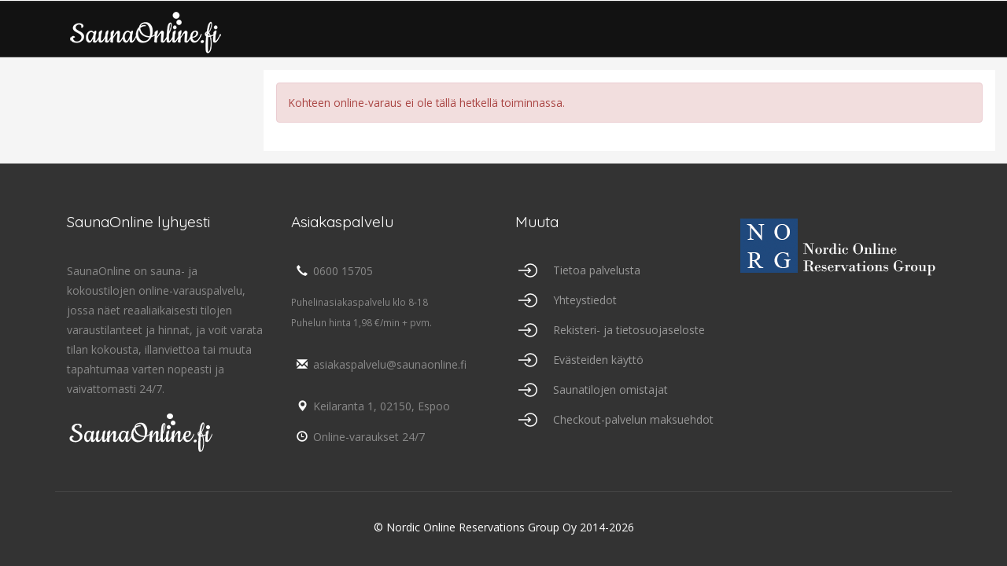

--- FILE ---
content_type: text/html; charset=UTF-8
request_url: http://www.saunaonline.fi/varaus/muut-unityhelsinki
body_size: 3574
content:
<!DOCTYPE html>
<html>
<head>
<script async src="https://www.googletagmanager.com/gtag/js?id=G-TBHJ2SXH5F"></script>
<script>
  window.dataLayer = window.dataLayer || [];
  function gtag(){dataLayer.push(arguments);}
  gtag('js', new Date());

  gtag('config', 'G-TBHJ2SXH5F');
</script>
	<title>
		UNITY Helsinki Rooftop Sauna varaus verkossa | SaunaOnline.fi	</title>
<!-- for-mobile-apps -->
<meta name="viewport" content="width=device-width, initial-scale=1">

<meta http-equiv="Content-Type" content="text/html; charset=utf-8" /><meta name="title" content="UNITY Helsinki Rooftop Sauna varaus verkossa | SaunaOnline.fi" />
		<meta property="og:title" content="UNITY Helsinki Rooftop Sauna varaus verkossa | SaunaOnline.fi" />
		<meta property="og:type" content="website" />
		<meta property="og:url" content="https://www.saunaonline.fi/varaus/muut-unityhelsinki" />
		<meta property="og:image" content="https://www.saunaonline.fi/gfx/saunaonline-interior.jpg" /><meta name="description" content="SaunaOnline on täysin uudenlainen sauna- ja kokoustilojen varauspalvelu, jossa näet reaaliaikaisesti tilojen varaustilanteet ja voit varata tilan kokousta, illanviettoa tai muuta tapahtumaa varten nopeasti ja vaivattomasti 24/7." /><meta property="og:description" content="SaunaOnline on täysin uudenlainen sauna- ja kokoustilojen varauspalvelu, jossa näet reaaliaikaisesti tilojen varaustilanteet ja voit varata tilan kokousta, illanviettoa tai muuta tapahtumaa varten nopeasti ja vaivattomasti 24/7." /><link href="/favicon.ico" type="image/x-icon" rel="icon" /><link href="/favicon.ico" type="image/x-icon" rel="shortcut icon" />

<script type="application/x-javascript"> addEventListener("load", function() { setTimeout(hideURLbar, 0); }, false);
		function hideURLbar(){ window.scrollTo(0,1); } </script>
<!-- //for-mobile-apps -->
<link href="/v2/css/bootstrap.css" rel="stylesheet" type="text/css" media="all" />
<link href="/v2/css/style.css" rel="stylesheet" type="text/css" media="all" />
<!-- js -->
<script type="text/javascript" src="/v2/js/jquery-2.1.4.min.js"></script>
<!-- //js -->
<link href='//fonts.googleapis.com/css?family=Quicksand:400,300,700' rel='stylesheet' type='text/css'>
<link href='//fonts.googleapis.com/css?family=Open+Sans:400,300,300italic,400italic,600,600italic,700,700italic,800,800italic' rel='stylesheet' type='text/css'>
<!-- start-smoth-scrolling -->
<script type="text/javascript" src="/v2/js/move-top.js"></script>
<script type="text/javascript" src="/v2/js/easing.js"></script>
<script type="text/javascript">
	jQuery(document).ready(function($) {
		$(".scroll").click(function(event){		
			event.preventDefault();
			$('html,body').animate({scrollTop:$(this.hash).offset().top},1000);
		});
	});
</script>
<!-- start-smoth-scrolling -->
<link rel="stylesheet" type="text/css" href="/js/jquery-ui-timepicker-0.3.3/include/ui-1.10.0/ui-lightness/jquery-ui-1.10.0.custom.min.css" />
		<script type="text/javascript" src="/js/jquery-ui-timepicker-0.3.3/include/ui-1.10.0/jquery.ui.core.min.js"></script>
    <script type="text/javascript" src="/js/jquery-ui-timepicker-0.3.3/include/ui-1.10.0/jquery.ui.widget.min.js"></script>
    <script type="text/javascript" src="/js/jquery-ui-timepicker-0.3.3/include/ui-1.10.0/jquery.ui.tabs.min.js"></script>
    <script type="text/javascript" src="/js/jquery-ui-timepicker-0.3.3/include/ui-1.10.0/jquery.ui.position.min.js"></script>
		
	<script type="text/javascript" src="/js/jquery.min.js"></script>
	<script type="text/javascript" src="/js/jquery-ui.min.js"></script>
	<script type="text/javascript" src="/js/jquery.ui.timepicker.js"></script>
	<script type="text/javascript" src="/js/datepicker.fi.js"></script>
<link rel="stylesheet" type="text/css" href="/css/jquery.ui.timepicker.css" />	
		
		<link href='/js/fullcalendar/fullcalendarembedded.css' rel='stylesheet' />
<link href='/js/fullcalendar/fullcalendar.print.css' rel='stylesheet' media='print' />
<script src='/js/lib/moment.min.js'></script>

<script src='/js/lib/jquery-ui.custom.min.js'></script>
<script src='/js/fullcalendar/fullcalendarembed.js'></script>
<script src='/js/fullcalendar/lang/fi.js'></script>

		<style type="text/css">
     #saunakuvat { 
          width: 600px;
          height: 480px;
          }
     #saunakuvat img,  
     #saunakuvat div { display: none; }
     #calendar {
		width: 99%;
		font-size: 12px;
		font-family: Arial;
		z-index:2;
	}
	
#daycalendar {
		width: 100%;
		font-size: 12px;
		font-family: Arial;
	}

	#dayscript-warning {
		display: none;
		background: #eee;
		border-bottom: 1px solid #ddd;
		padding: 0 10px;
		line-height: 40px;
		text-align: center;
		font-weight: bold;
		font-size: 12px;
		color: red;
}

	#dayloading {
		display: none;
		position: absolute;
		top: 400px;
		left: 10px;
		z-index:3;
		background: #eee;
		border: 1px solid #ddd;
		line-height: 40px;
		padding: 4px;
		font-weight: bold;
		width: 140px;
		color: green;
		text-align: center;
	}
#script-warning {
		display: none;
		background: #eee;
		border-bottom: 1px solid #ddd;
		padding: 0 10px;
		line-height: 40px;
		text-align: center;
		font-weight: bold;
		font-size: 12px;
		color: red;
	}

	#loading {
		display: none;
		position: absolute;
		left: 0;
		top: 230px;
		z-index:4;
		background: #eee;
		border: 1px solid #ddd;
		line-height: 40px;
		padding: 4px;
		font-weight: bold;
		width: 99%;
		color: green;
		text-align: center;
	}
	.C1 {
 width: 140px;
 height: 120px;
 border: 1pt solid #a0a0a0;
 display: block;
 float: left;
 margin: 7px;
 -moz-border-radius: 5px; -webkit-border-radius: 5px; border-radius: 5px;
 clear: none;
 padding: 0;
}

.C1:hover {
 background-color: #f0f0f0;
 border-color: black;
}

.C1 form {
 width: 140px;height: 120px;
}
.C1 form span {
 display:table-cell; vertical-align:middle;
 height: 92px;
 width: 140px;
}
.C1 form span input {
 margin-left: auto;
 margin-right: auto;
 display: block;
 border: 1pt solid #f2f2f2;
 -moz-border-radius: 5px; -webkit-border-radius: 5px; border-radius: 5px;
 padding: 5px;
 background-color: white;
}
.C1:hover form span input {
 border: 1pt solid black;
}
.C1 div {
 text-align: center;
 font-family: arial;
 font-size: 8pt;
}
</style>

	
<!-- Facebook Pixel Code -->
<script>
  !function(f,b,e,v,n,t,s)
  {if(f.fbq)return;n=f.fbq=function(){n.callMethod?
  n.callMethod.apply(n,arguments):n.queue.push(arguments)};
  if(!f._fbq)f._fbq=n;n.push=n;n.loaded=!0;n.version='2.0';
  n.queue=[];t=b.createElement(e);t.async=!0;
  t.src=v;s=b.getElementsByTagName(e)[0];
  s.parentNode.insertBefore(t,s)}(window, document,'script',
  'https://connect.facebook.net/en_US/fbevents.js');
  fbq('init', '296411764171934');
  fbq('track', 'PageView');
</script>
<noscript><img height="1" width="1" style="display:none"
  src="https://www.facebook.com/tr?id=296411764171934&ev=PageView&noscript=1"
/></noscript>
<!-- End Facebook Pixel Code -->
</head>
	
<body>
<!-- header -->
	<div class="header">	
		<div class="header-bottom">
			<div class="container">
				
					
			<div class="col-lg-3 col-md-4 col-sm-5 col-xs-12">
						<div class="logo">
							<a href="https://www.saunaonline.fi"><img src="https://www.saunaonline.fi/gfx/logo5.png"/></a>
						</div>
				</div>
				<div class="col-lg-9 col-md-8 col-sm-7 col-xs-12 varausheader" style="padding-top: 16px; padding-bottom: 12px;">
					<h2>
							</h2>
				</div>
					

					
		
			</div>
		</div>
	</div>
<!-- //header -->
<!-- CONTENT -->
	<div style="background: #f5f5f5; padding-top: 16px;" class="container-fluid">
<div class="row">
<div class="col-lg-3 col-md-4 col-sm-4 col-xs-12">


</div>
<div class="col-lg-9 col-md-8 col-sm-8 col-xs-12">	

	<div class="maincontent-grid1">
	<div class="alert alert-danger">
	Kohteen online-varaus ei ole tällä hetkellä toiminnassa.
	</div>
	</div>



</div>
</div>
</div>		




	



		
<script>
$(function() {
        $.datepicker.setDefaults( $.datepicker.regional[ "fi" ] );
       $('#datepicker1').datepicker({minDate: 1});
});
</script>
<script>
	$(document).ready(function() {
	
		$('#calendar').fullCalendar({
			header: {
				left: 'prev,next today',
				center: 'title',
				right: 'agendaWeek,agendaDay'
			},
			defaultView: 'agendaWeek',
			allDaySlot: false,
			editable: false,
			timezone: false,
			scrollTime: '12:00:00',
			minTime: '08:00:00',
			maxTime: '24:00:00',
			events: {
				url: '/publicmodules/saunacalendarfeedwlinks/muut-unityhelsinki/',
				error: function() {
					$('#script-warning').show();
				}
			},
    eventClick: function(event) {
        if (event.url) {
            window.open(event.url, '_self');
            return false;
        }
        },
			loading: function(bool) {
				$('#loading').toggle(bool);
			}
		});
		
	});
</script>



<!-- footer -->
	<div class="footer">
		<div class="container">
			
			<div class="footer-grids">
				<div class="col-md-3 footer-grid">
					<h3>SaunaOnline lyhyesti</h3>
					<p>
									SaunaOnline on sauna- ja kokoustilojen online-varauspalvelu, jossa näet reaaliaikaisesti 
									tilojen varaustilanteet ja hinnat, ja voit varata tilan kokousta, illanviettoa tai 
									muuta tapahtumaa varten nopeasti ja vaivattomasti 24/7.
									
								</p>
									<p><img src="/gfx/logo3.png" alt="SaunaOnline" height="58" width="190" /></p>
				</div>
				<div class="col-md-3 footer-grid">
					<h3>Asiakaspalvelu</h3>
					<p><span class="glyphicon glyphicon-earphone" aria-hidden="true"></span>0600 15705</p>
					<p><small>Puhelinasiakaspalvelu klo 8-18<br />Puhelun hinta 1,98 €/min + pvm. </small></p>
					<p><a href="mailto:asiakaspalvelu@saunaonline.fi"><span class="glyphicon glyphicon-envelope" aria-hidden="true"></span>asiakaspalvelu@saunaonline.fi</a></p>
					<p><span class="glyphicon glyphicon-map-marker" aria-hidden="true"></span>Keilaranta 1, 02150, Espoo</p>
					<p><span class="glyphicon glyphicon-time" aria-hidden="true"></span>Online-varaukset 24/7</p>
				</div>
				<div class="col-md-3 footer-grid">
					<h3>Muuta</h3>
					<ul>
						<li><a href="/tietoa/">Tietoa palvelusta</a></li>
						<li><a href="/yhteystiedot/">Yhteystiedot</a></li>
						<li><a href="/rekisteriseloste/">Rekisteri- ja tietosuojaseloste</a></li>
						<li><a href="/evasteet/">Evästeiden käyttö</a></li>
						<li><a href="/saunatilojen-omistajat/">Saunatilojen omistajat</a></li>
						<li><a href="https://www.checkout.fi/ehdot-ja-sopimukset/maksuehdot" target="_blank">Checkout-palvelun maksuehdot</a></li>
					</ul>
				</div>
				<div class="col-md-3 footer-grid">
				<img src="/gfx/NORG-logo-small.png" alt="Nordic Online Reservations Group Oy" />
				</div>
				<div class="clearfix"> </div>
			</div>
			<div class="footer-copy">
				
				<p>&copy; Nordic Online Reservations Group Oy 2014-2026</p>
			</div>
		</div>
	</div>
<!-- //footer -->
<!-- for bootstrap working -->
	<script src="https://www.saunaonline.fi/v2/js/bootstrap.js"></script>
<!-- //for bootstrap working -->
</body>
</html>

--- FILE ---
content_type: text/css
request_url: http://www.saunaonline.fi/v2/css/style.css
body_size: 13799
content:
/*--
Author: W3layouts
Author URL: http://w3layouts.com
License: Creative Commons Attribution 3.0 Unported
License URL: http://creativecommons.org/licenses/by/3.0/
--*/

html, body{
    font-size: 100%;
	font-family: 'Open Sans', sans-serif;
	background:#fff;
}
p{
	margin:0;
	font-size:14px;
	padding-bottom: 14px;
}
h1,h2,h3,h4,h5,h6{
	font-family: 'Quicksand', sans-serif;
	margin:0;
}


ul,label{
	margin:0;
	padding:0;
}
body a:hover{
	text-decoration:none;
}
/*-- custom --*/
a.asc:after {
	content: ' ⇣';
}
 a.desc:after {
	content: ' ⇡';
}

.desc,.asc {
	font-weight: bold;
}

.timeslotsearch {
	width: 100%;
	border:1px solid #27708f;
	background-color:#e1f2fd;
	padding-top: 10px;
	padding-left: 10px;
	padding-right: 10px;
	padding-bottom: 20px;
}

.timeslotsearch select {
	margin-left: 12px;
	-webkit-appearance: menulist;
  /*webkit browsers */
  -moz-appearance: menulist;
  /*Firefox */
  appearance: menulist;
}

.reservationstable, .reservationstable td, .reservationstable th {
	font-size: 13px;
}
.reservationstable select {
	font-size: 13px;
	margin-left: 6px;
	-webkit-appearance: menulist;
  /*webkit browsers */
  -moz-appearance: menulist;
  /*Firefox */
  appearance: menulist;
}

.reservationstable label{
	padding-top: 5px;
}

.success {
  padding: 15px;
  margin-bottom: 10px;
  border: 1px solid transparent;
  border-radius: 4px;
  color: #3c763d;
  background-color: #dff0d8;
  border-color: #d6e9c6;
}

.error-message {
  padding: 15px;
  margin-bottom: 10px;
  border: 1px solid transparent;
  border-radius: 4px;
   color: #a94442;
  background-color: #f2dede;
  border-color: #ebccd1;
}

.matterport-showcase iframe{
  min-height: 240px;
  margin: 16px 0;
  width: 100%; }

@media screen and (min-width: 768px) {
.matterport-showcase iframe {
  min-height: 360px; }}

@media screen and (min-width: 992px) {
.matterport-showcase iframe {
  height: 600px;
  max-width: 1068px;
  margin: 0 auto 15px; }}

.matterport-showcase {
  text-align: center;
}


/** Forms **/

fieldset {
	border: none;
	margin-bottom: 1em;
	padding: 16px 10px;
}
fieldset legend {
	color: #e32;
	font-size: 160%;
	font-weight: bold;
}
fieldset fieldset {
	margin-top: 0;
	padding: 10px 0 0;
}
fieldset fieldset legend {
	font-size: 120%;
	font-weight: normal;
}
fieldset fieldset div {
	clear: left;
	margin: 0 20px;
}
form div {
	margin-bottom: 4px;
	padding: 2px;
	vertical-align: text-top;
	font-size: 16px;
	color: #333333;
}
form .input {
	color: #444;
}
form .required {
	font-weight: bold;
}
form .required label:after {
	color: #e32;
	content: '*';
	display:inline;
}
form div.submit {
	border: 0;
	clear: both;
	margin-top: 10px;
}
label {
	display: block;
	font-size: 90%;
	margin-bottom:3px;
}
input, textarea {
	clear: both;
	font-size: 90%;
	padding: 1%;
}
select {
	clear: both;
	font-size: 120%;
	vertical-align: text-bottom;
	-webkit-appearance:none;
}
select[multiple=multiple] {
	width: 100%;
}
option {
	font-size: 120%;
	padding: 0 3px;
}
input[type=checkbox] {
	clear: left;
	float: left;
	margin: 3px 3px 3px 2px;
	line-height: 18px;
	width: auto;
}
div.checkbox label {
	display: inline;
}
input[type=radio] {
	float:left;
	width:auto;
	margin: 6px 0;
	padding: 0;
	line-height: 23px;
}


.radio label {
	margin: 0 0 6px 20px;
	line-height: 23px;
}

.checkbox label {
	margin: 0 3px 3px 2px;
	line-height: 18px;
}

.varausheader h2 {
	font-size: 28px;
	color: #ffffff;
}

input [type=submit] {
	display: inline;
	font-size: 110%;
	font-weight: bold;
	width: auto;
}

	
form .submit input[type=submit] {
	outline: none;
    background:#62ab57;
    color: #fff;
    font-size: 1em;
    padding:12px 6px 14px 6px;
	margin-left: .5em;
	border:none;
	transition:0.5s all;
	-webkit-transition:0.5s all;
	-moz-transition:0.5s all;
	-o-transition:0.5s all;
	-ms-transition:0.5s all;
}
form .submit input[type=submit]:hover {
		color:#fff;
	background:#00B6FF;
}

.greenbutton [type=submit] {
	display: inline;
	font-size: 110%;
	width: auto;
}
.greenbutton input[type=submit] {
	background:#62af56;
	background-image: -webkit-gradient(linear, left top, left bottom, from(#76BF6B), to(#3B8230));
	background-image: -webkit-linear-gradient(top, #76BF6B, #3B8230);
	background-image: -moz-linear-gradient(top, #76BF6B, #3B8230);
	border-color: #2d6324;
	color: #fff;
	text-shadow: rgba(0, 0, 0, 0.5) 0px -1px 0px;
	padding: 8px 10px;
}
.greenbutton input[type=submit]:hover {
	background: #5BA150;
}

.greenbuttonbig [type=submit] {
	display: inline;
	font-size: 18px;
	font-weight: bold;
	width: auto;
}
.greenbuttonbig input[type=submit] {
	background:#62af56;
	background-image: -webkit-gradient(linear, left top, left bottom, from(#76BF6B), to(#3B8230));
	background-image: -webkit-linear-gradient(top, #76BF6B, #3B8230);
	background-image: -moz-linear-gradient(top, #76BF6B, #3B8230);
	border-color: #2d6324;
	color: #fff;
	text-shadow: rgba(0, 0, 0, 0.5) 0px -1px 0px;
	padding: 8px 10px;
}
.greenbuttonbig input[type=submit]:hover {
	background: #5BA150;
}

.redbutton[type=submit] {
	display: inline;
	font-size: 110%;
	width: auto;
}

.timeoption option {
    background: #99ef99;
    color: #3f9f3f;
}
.timeoption option:disabled {
    background: #ff9595;
    color: #fd3434;
}
#del {
	background:#af5656;
	background-image: -webkit-gradient(linear, left top, left bottom, from(#bf6b6b), to(#823030));
	background-image: -webkit-linear-gradient(top, #bf6b6b, #823030);
	background-image: -moz-linear-gradient(top, #bf6b6b, #823030);
	border-color: #632424;
	color: #fff;
	text-shadow: rgba(0, 0, 0, 0.5) 0px -1px 0px;
	padding: 8px 10px;
}
#del:hover {
	background: #a15050;
}
/* Form errors */
form .error {
	background: #FFDACC;
	-moz-border-radius: 4px;
	-webkit-border-radius: 4px;
	border-radius: 4px;
	font-weight: normal;
}
form .error-message {
	-moz-border-radius: none;
	-webkit-border-radius: none;
	border-radius: none;
	border: none;
	background: none;
	margin: 0;
	padding-left: 4px;
	padding-right: 0;
}
form .error,
form .error-message {
	color: #9E2424;
	-webkit-box-shadow: none;
	-moz-box-shadow: none;
	-ms-box-shadow: none;
	-o-box-shadow: none;
	box-shadow: none;
	text-shadow: none;
}

/*-- header --*/
.header-top-left ul li a,input[type="submit"],.related-post-right h4 a,.categories ul li a,.reply a,.comments-grid-right h3 a,.admin a,.single-left2-sub ul li a,.single-left2 ul.com li a,.contact-grid1-left1 a,.more a,.services-top-breadcrumbs-right ul li a,.events-grid1 p,.events-grid2 p,.footer-grid1-right a,.m1 a,.events-grid1 ul li a,.footer-copy p a,.events-grid1 h4 a,.events-grid2 h4 a,.footer-grid p a,.footer-grid ul li a{
	transition:.5s ease-in-out;
	-webkit-transition:.5s ease-in-out;
	-moz-transition:.5s ease-in-out;
	-o-transition:.5s ease-in-out;
	-ms-transition:.5s ease-in-out;
}
.header{
	padding:.2em 0 0;
	background:#212121;
}
.header-top-left{
	float:left;
	margin:.2em 0 0;
}
.header-top-left ul li{
	display:inline-block;
	font-size:12px;
	color:#fff;
	margin-right:2em;
}
.header-top-left ul li span{
	left:-.5em;
	padding-left:1em;
}
.header-top-left ul li a{
	color:#fff;
	text-decoration:none;
}
.header-top-left ul li a:hover{
	color:#62ab57;
}
.header-top-left1{
	float:left;
	margin-left:38em;
}
.header-bottom{
	background:#121212;
	border-bottom:1px solid #434343;
}
.logo{
float:left;
padding-top:0.5em;
}
.embed-container { position: relative; padding-bottom: 56.25%; height: 0; overflow: hidden; max-width: 100%; }
.embed-container iframe, .embed-container object, .embed-container embed 
{ position: absolute; top: 0; left: 0; width: 100%; height: 100%; }
/*-- social-icons --*/
ul.social-icons li {
    display: inline-block;
}
.icon {
  display: inline-block;
  vertical-align: top;
  overflow: hidden;
  margin: 0;
  width: 30px;
  height: 30px;
  font-size: 0;
  text-indent: -9999px;
}
.icon-border {
  position: relative;
}

.icon-border::before,
.icon-border::after {
  display: block;
  position: absolute;
  top: 0;
  left: 0;
  width: 100%;
  height: 100%;
  content: "";
}

.icon-border::before {
  z-index: 1;
  -webkit-transition: box-shadow 0.3s;
          transition: box-shadow 0.3s;
}

.icon-border::after {
  z-index: 2;
}

/* facebook */
.icon-border.facebook::before {
  box-shadow:inset 0 0 0 48px #212121;
}

.icon-border.facebook:hover::before {
  box-shadow:inset 0 0 0 2px #62ab57;
}

.icon-border.facebook::after {
  background:url(../images/img-sp.png) no-repeat 8px 5px;
  display:block;
}
.icon-border1.facebook:hover::after {
  background:url(../images/img-sp.png) no-repeat 8px -24px;
  display:block;
}

.carousel-control {
  opacity: 0.5;
}

.carousel-control:hover {
  opacity: 0.5;
}
/* twitter */
.icon-border.twitter::before {
  box-shadow:inset 0 0 0 48px #212121;
}

.icon-border.twitter:hover::before {
  box-shadow:inset 0 0 0 2px #62ab57;
}

.icon-border.twitter::after {
  background:url(../images/img-sp.png) no-repeat -21px 4px;
  display:block;
}
.icon-border1.twitter:hover::after {
  background:url(../images/img-sp.png) no-repeat -21px -26px;
  display:block;
}

/* instagram */
.icon-border.instagram::before {
  box-shadow: inset 0 0 0 48px #212121;
}

.icon-border.instagram:hover::before {
  box-shadow: inset 0 0 0 2px #62ab57;
}

.icon-border.instagram::after {
  background:url(../images/img-sp.png) no-repeat -51px 5px;
  display:block;
}
.icon-border1.instagram:hover::after {
  background:url(../images/img-sp.png) no-repeat -51px -25px;
  display:block;
}

/* pinterest */
.icon-border.pinterest::before {
  box-shadow: inset 0 0 0 48px #212121;
}

.icon-border.pinterest:hover::before {
  box-shadow: inset 0 0 0 2px #62ab57;
}

.icon-border.pinterest::after {
  background:url(../images/img-sp.png) no-repeat -86px 5px;
  display:block;
}
.icon-border1.pinterest:hover::after {
  background:url(../images/img-sp.png) no-repeat -86px -24px;
  display:block;
}
/*-- //social-icons --*/
.header-top-right{
	float:right;
}


/*-- Rating --*/
.star-ratings-css {
  unicode-bidi: bidi-override;
  color: red;
  font-size: 25px;
  height: 22px;
  width: 125px;
  margin: 0 auto;
  position: relative;
  padding: 0;
  text-shadow: 0px 1px 0 #a2a2a2;
}
  .star-ratings-css-top {
    color: #FFD700;
    padding: 0;
    position: absolute;
    z-index: 1;
    display: block;
    top: 0;
    left: 0;
    overflow: hidden;
  }
  .star-ratings-css-bottom {
    padding: 0;
    display: block;
    color: #f5f5f5;
    z-index: 0;
  }


/*--LEFT NAVI */
.text-center {
  padding-top: 20px;
}
.col-xs-12 {
  
}
#sidebar {
  height: 100%;
  padding-right: 0;
  padding-top: 20px;
}
#sidebar .nav {
  width: 95%;
}
#sidebar li {
  border:0 #f2f2f2 solid;
  border-bottom-width:1px;
}


/*--search--*/
.search{
  position:relative;
  display: inline-block;
}
label.icon-search {
    color:#fff;
	cursor: pointer;
}
#mq-detector {
    visibility: hidden;
}
.search_form{
  position:absolute;
  z-index:9999;
  right:0;
  top:15px;
  overflow: hidden;
  width: 20px;
  height:0px;
  background:#4D4D4D;
  transition: height 0.2s ease-out 0.5s , top 0.2s ease-out 0.5s, padding 0.2s ease-out 0.5s, width 0.3s ease-out 0.2s;
  -webkit-transition: height 0.2s ease-out 0.5s , top 0.2s ease-out 0.5s, padding 0.2s ease-out 0.5s, width 0.3s ease-out 0.2s;
}
.search_form form{
/*-- w3layouts --*/
  opacity:0;
   transition:all 0.3s ease-out;
  -webkit-transition:all 0.3s ease-out;
}
.search_form input[type='text']{
	width: 443px;
    padding: 10px;
    outline: none;
    font-size: 14px;
    color:#fff;
    border: 1px solid #999;
    background: none;
}
.search_form input[type='submit']{
	width:32px;
	height:32px;
	outline:none;
	border:none;
	background:url(../images/img-sp.png) no-repeat -8px -57px;
	display:inline-block;
}
.search_box{
  visibility: hidden;
}
.search_box:checked~.search_form{
    width: 500px;
    height: 62px;
    padding: 10px;
    top: 44px;
	transition: height 0.2s ease-out, top 0.2s ease-out, padding 0.2s ease-out, 0.3s width ease-out 0.2s;
	-webkit-transition: height 0.2s ease-out, top 0.2s ease-out, padding 0.2s ease-out, 0.3s width ease-out 0.2s;
}
.search_box:checked~.search_form form{
  opacity:1;
  transition:0.3s all ease-out 0.5s;
  -webkit-transition:0.3s all ease-out 0.5s;
}
label.icon-search span {
    top: 0.5em;
}
/*--//search--*/
.header-top {
    padding-bottom: .5em;
    border-bottom:1px solid #434343;
}
.navbar-default {
    background: none;
    border: none;
    margin-bottom: 0;
/*-- agileits --*/
    border-radius: 0;
}
.nav-stacked {
	padding-top: 60px;
}
.navbar-collapse {
    padding: 0;
    color: #eeeeee;
}
.navbar-brand {
    padding: 30px 0 0 20px;
    font-size: 1.2em;
    color: #ffffff !important;
    line-height: .5em;
     height: 58px;
}
.navbar-brand span{
	display: block;
    font-size: 14px;
    padding-left: .4em;
    color: #fff;
}
.navbar-nav {
    float: right;
}
.navbar-nav > li > a {
    font-size: 14px;
    padding: 26px 15px;
}
.navbar-default .navbar-nav > .active > a, .navbar-default .navbar-nav > .active > a:hover, .navbar-default .navbar-nav > .active > a:focus {
    color: #fff;
    background-color:#00B6FF;
}	

.leftactive  {
    color: #ffffff !important;
    background-color:#121212;
}	
.navbar-default .navbar-nav > li > a:hover, .navbar-default .navbar-nav > li > a:focus {
    color: #fff;
}
.navbar-default .navbar-nav > li > a {
    color: #B0B0B0;
}
/* Bounce To Bottom */
.hvr-bounce-to-bottom {
  display: inline-block;
  vertical-align: middle;
  -webkit-transform: translateZ(0);
  transform: translateZ(0);
  box-shadow: 0 0 1px rgba(0, 0, 0, 0);
  -webkit-backface-visibility: hidden;
  backface-visibility: hidden;
  -moz-osx-font-smoothing: grayscale;
  position: relative;
  -webkit-transition-property: color;
  transition-property: color;
/*-- w3layouts --*/
 -webkit-transition-duration: 0.5s;
  transition-duration: 0.5s;
}
.hvr-bounce-to-bottom:before {
  content: "";
  position: absolute;
  z-index: -1;
  top: 0;
  left: 0;
  right: 0;
  bottom: 0;
  background:#00B6FF;
  -webkit-transform: scaleY(0);
  transform: scaleY(0);
  -webkit-transform-origin: 50% 0;
  transform-origin: 50% 0;
  -webkit-transition-property: transform;
  transition-property: transform;
  -webkit-transition-duration: 0.5s;
  transition-duration: 0.5s;
  -webkit-transition-timing-function: ease-out;
  transition-timing-function: ease-out;
}
.hvr-bounce-to-bottom:hover, .hvr-bounce-to-bottom:focus, .hvr-bounce-to-bottom:active {
  color: white;
}
.hvr-bounce-to-bottom:hover:before, .hvr-bounce-to-bottom:focus:before, .hvr-bounce-to-bottom:active:before,.special-services-grid:hover .more-sub:before{
  -webkit-transform: scaleY(1);
  transform: scaleY(1);
  -webkit-transition-timing-function: cubic-bezier(0.52, 1.64, 0.37, 0.66);
  transition-timing-function: cubic-bezier(0.52, 1.64, 0.37, 0.66);
}
/*-- //header --*/
/*-- banner --*/
.banner{
	background:url(../images/banner5.jpg) no-repeat 0px 0px;
	background-size:cover;
	-webkit-background-size:cover;
	-moz-background-size:cover;
	-o-background-size:cover;
	-ms-background-size:cover;
	min-height:570px;
}
.banner-left{
	float:left;
	width:50%;
	margin:6em 0 0;
}
.banner-left h3{
/*-- agileits --*/
    font-size: 1.5em;
    color: #fff;
    padding: .2em .5em;
    background:#121212;
    line-height: 1.5em;
}

.banner-left2{
	margin:2em;
}
.banner-left2 h3{
/*-- agileits --*/
    font-size: 1.5em;
    color: #fff;
    padding: .2em .5em;
    background:#121212;
    line-height: 1.5em;
}

.banner-left2 p{
	margin: 1em 0 0;
    padding: .5em 1em;
    background: #62ab57;
    line-height: 1.5em;
    color: #fff;
    width: 80%;
}
.banner-right2{
	background:#fff;
	padding:0.5em;
	margin:1em 0 0;
}
.banner-left p{
	margin: 1em 0 0;
    padding: .5em 1em;
    background: #62ab57;
    line-height: 1.5em;
    color: #fff;
    width: 80%;
}
.banner-right{
	background:#fff;
	padding:1em;
	margin:1.5em 0 0;
}
.banner-right h3{
	font-size: 1.5em;
    color: #00B6FF;
    margin: 0 0 2em;
    line-height: 1.5em;
    text-align: center;
    text-transform: uppercase;
    position: relative;
    padding-bottom: .5em;
}
.banner-right h3:before,.banner-right h3:after{
	content:'';
	background:#212121;
	width:20%;
	height:1px;
	position:absolute;
	bottom:0%;
}
.banner-right h3 span::before{
	content: '';
    width: 10px;
    height: 10px;
    border: 1px solid #212121;
    border-radius: 50%;
    position: absolute;
    left: 48.8%;
    bottom: -8%;
}
.banner-right h3:after{
	right:25%;
}
.banner-right h3:before{
	left:25%;
}
select#country,select#country1,select#country2,select#country3,select#VenueKaupunki,input#datepicker1,select#VenueTimepicker1 {
    width: 100%;
    padding: 10px 10px 10px 45px;
    border: 1px solid #CFCFCF;
    color: #999;
    font-size: 14px;
    outline: none;
    position: relative;
}
input#datepicker1,input#timepicker1 {
    width: 100%;
    padding: 10px 10px 10px 45px;
    border: 1px solid #CFCFCF;
    color: #999;
    font-size: 14px;
    outline: none;
    position: relative;
}
.section_room span,.keywords span {
    position: absolute;
    color:#727272;
    z-index: 1;
    top: .9em;
    left: 1em;
}
.section_room span.tent{
	background: url(../images/img-sp.png) no-repeat -54px -70px;
    display: block;
    width: 24px;
    height: 18px;
}
.section_room span.bath{
	background: url(../images/img-sp.png) no-repeat -96px -67px;
    display: block;
    width: 24px;
    height: 19px;
}
.section_room,.keywords {
    position: relative;
    margin:1em 0;
}
.section_room:nth-child(2),.reservation-grids:nth-child(4){
	margin:1em 0;
}
.reservation-grid-left{
	float:left;
	width:48%;
}
.reservation-grid-right{
	float:right;
	width:48%;
}
.keywords input[type="text"]{
	width: 100%;
    padding: 10px 10px 10px 45px;
    border: 1px solid #CFCFCF;
    color: #999;
    font-size: 14px;
    outline: none;
	background:none;
	margin-bottom:1em;
}
.keywords input[type="submit"]{
	width: 100%;
    padding: 10px 0;
    border:none;
    color: #fff;
	text-transform:uppercase;
    font-size: 1em;
    outline: none;
	background:#62ab57;
}
.keywords input[type="submit"]:hover{
	background:#00B6FF;
}
/*-- //banner --*/
/*-- about --*/
.about,.testimonials,.events,.services,.special-services,.gallery,.typo,.contact,.single{
	padding:2em 0;
}
.about h3,.testimonials h3,.events h3,.services h3,.special-services h3,.gallery h3,h3.title,.contact h3{
	text-align:center;
	font-size:3em;
	color:#00B6FF;
	padding-bottom:.2em;
	position:relative;
}
.about h3:before,.about h3:after,.testimonials h3:before,.testimonials h3:after,.events h3:before,.events h3:after,.services h3:before,.services h3:after,.special-services h3:before,.special-services h3:after,.gallery h3:before,.gallery h3:after,h3.title:before,h3.title:after,.contact h3:before,.contact h3:after{
	content:'';
	background:#212121;
	width:10%;
	height:1px;
	position:absolute;
	bottom:0%;
}
.about h3 span::before,.testimonials h3 span::before,.events h3 span:before,.services h3 span:before,.special-services h3 span:before,.gallery h3 span:before,h3.title span:before,.contact h3 span:before{
	content: '';
    width: 10px;
    height: 10px;
    border: 1px solid #212121;
    border-radius: 50%;
    position: absolute;
    left: 49%;
    bottom: -6%;
}
.about h3:after,.testimonials h3:after,.events h3:after,.services h3:after,.special-services h3:after,.gallery h3:after,h3.title:after,.contact h3:after{
	right:39%;
}
.about h3:before,.testimonials h3:before,.events h3:before,.services h3:before,.special-services h3:before,.gallery h3:before,h3.title:before,.contact h3:before{
	left:38%;
}
p.autem{
	text-align: center;
    color: #999;
    line-height: 1.8em;
    text-transform: uppercase;
    margin: 1em 0 0 !important;
    font-weight: 500 !important;
}
.about-grids p.delectus{
	margin:3em auto;
	color:#999;
	width:70%;
	line-height:1.8em;
	text-align:center;
}
figure {
    margin: 0;
    padding: 0;
    height: 273px;
    position: relative;
    display: block;
    cursor: pointer;
    overflow: hidden;
    border:none;
}

figure:hover figcaption {
    -ms-filter: progid:DXImageTransform.Microsoft.Alpha(Opacity=100);
    filter: alpha(opacity=100);
    opacity: 1;
    -webkit-transform: rotate(0);
    -moz-transform: rotate(0);
    -o-transform: rotate(0);
    -ms-transform: rotate(0);
    transform: rotate(0);
    top: 0;
}

figcaption {
    -ms-filter: progid:DXImageTransform.Microsoft.Alpha(Opacity=0);
    filter: alpha(opacity=0);
    opacity: 0;
    position: absolute;
    height: 100%;
    width: 100%;
	top: -100%;
    background: rgba(0,0,0,.5);
    color: #fff;
    -webkit-transition: all .5s ease;
    -moz-transition: all .5s ease;
    -o-transition: all .5s ease;
    -ms-transition: all .5s ease;
    transition: all .5s ease;
    -webkit-transition-delay: .3s;
    -moz-transition-delay: .3s;
    -o-transition-delay: .3s;
    -ms-transition-delay: .3s;
    transition-delay: .3s;
    -webkit-transform: rotate(360deg);
    -moz-transform: rotate(360deg);
    -o-transform: rotate(360deg);
    -ms-transform: rotate(360deg);
    transform: rotate(360deg);
	text-align: center;
}

figcaption h4 {
    color: #fff;
    padding: 0;
    margin-bottom: 0;
    position: relative;
    text-align: center;
    left: 100%;
    margin:2em 0 0.8em;
    font-size: 1.5em;
    -webkit-transition: all .5s;
    -moz-transition: all .5s;
    -o-transition: all .5s;
    -ms-transition: all .5s;
    transition: all .5s;
    -webkit-transition-delay: .5s;
    -moz-transition-delay: .5s;
    -o-transition-delay: .5s;
    -ms-transition-delay: .5s;
    transition-delay: .5s;
}

figcaption p {
    padding: 0px 20px;
    margin-bottom: 0;
    position: relative;
    left: 100%;
	margin-bottom:1em;
    -webkit-transition: all .5s;
    -moz-transition: all .5s;
    -o-transition: all .5s;
    -ms-transition: all .5s;
    transition: all .5s;
    -webkit-transition-delay: 1s;
    -moz-transition-delay: 1s;
    -o-transition-delay: 1s;
    -ms-transition-delay: 1s;
    transition-delay: 1s;
	text-align:center;
	line-height:1.8em;
}
figcaption ul{
	-webkit-transition: all .5s;
    -moz-transition: all .5s;
    -o-transition: all .5s;
    -ms-transition: all .5s;
    transition: all .5s;
    -webkit-transition-delay: 1.3s;
    -moz-transition-delay: 1.3s;
    -o-transition-delay: 1.3s;
    -ms-transition-delay: 1.3s;
    transition-delay: 1.3s;
}
figure:hover h4,figure:hover p,figure:hover ul{
    left: 0;
}
figure img {
    -webkit-transition: all 1.5s;
    -moz-transition: all 1.5s;
    -o-transition: all 1.5s;
    -ms-transition: all 1.5s;
    transition: all 1.5s;
    -webkit-transition-delay: .5s;
    -moz-transition-delay: .5s;
    -o-transition-delay: .5s;
    -ms-transition-delay: .5s;
    transition-delay: .5s;
}
figure:hover img {
    -webkit-transform: scale(1.1);
    -moz-transform: scale(1.1);
    -o-transform: scale(1.1);
    -ms-transform: scale(1.1);
    transform: scale(1.1);
}
.about-grids-bottom{
	margin:3em 0 0;
}
.about-grids-bottom-grid h4{
	font-size:1.7em;
	color:#212121;
}
.about-grids-bottom-grid p{
	color:#999;
	line-height:1.8em;
	margin:1em 0 0;
}
/*-- //about --*/
/*-- about-bottom --*/
.about-bottom{
	background:url(../images/5.jpg) no-repeat 0px 0px;
	background-size:cover;
	-webkit-background-size:cover;
	-moz-background-size:cover;
	-o-background-size:cover;
	-ms-background-size:cover;
	min-height:400px;
	text-align:center;
	padding:6em 0 0;
}
.about-bottom-grid span{
	background: url(../images/img-sp.png) no-repeat -4px -113px;
    display: block;
    width: 64px;
    height: 64px;
    margin: 0 auto;
}
.about-bottom h3{
	font-size: 1.8em;
    color: #fff;
    margin: 1em auto 1em;
    line-height: 1.5em;
    width: 80%;
    text-transform: capitalize;
}
.about-bottom p{
	color:#fff;
	font-size:1em;
	text-align:right;
}
.testimonials-grids{
	margin:3em 0 0;
}
.testimonials-grid-left1{
	float:left;
	width:20%;
	padding-left: 5em;
}
.testimonials-grid-left2{
	float:right;
	width:50%;
	padding-bottom: 1em;
	margin-right: 13em;
    border-bottom: 1px solid #E2E2E2;
}
.testimonials-grid-left2 h4{
	font-size: 1.1em;
    color: #111111;
    line-height: 1.8em;
    margin:1em 0 .5em;
}
.testimonials-grid-left2 p{
	font-style:italic;
	text-align:right;
	color:#212121;
}
.testimonials-grid-left-grid:nth-child(2) {
    margin: 1.5em 0 0;
}
/*-- wmuslider --*/
.wmuSlider {
	position: relative;
	overflow: hidden;
}
.wmuSlider .wmuSliderWrapper article img {
	/*--max-width: 100%;
	width: auto;
	height: auto;
	display:block;--*/
}
/* Default Skin */
.wmuSliderPagination {
	z-index: 2;
	position: absolute;
	right: 0%;
	top: 96%;
}
ul.wmuSliderPagination {
	padding:0;
}
.wmuSliderPagination li {
	float: left;
	margin: 0 8px 0 0;
	list-style-type: none;
}
.wmuSliderPagination a {
	display: block;
    text-indent: -9999px;
    width: 7px;
    height: 7px;
    background: #CFCFCF;
    border-radius: 50px;
    -webkit-border-radius: 50px;
    -moz-border-radius: 50px;
    -o-border-radius: 50px;
	-ms-border-radius: 50px;
}
.wmuSliderPagination a.wmuActive {
	background:#62ab57;
}
/* Default Skin */
.wmuGallery .wmuGalleryImage {
	margin-bottom: 10px;
}
.banner-wrap{
	padding:0 0 4em;
}
/*-- //wmuslider --*/
.testimonials-grid-right h4{
	font-size:1.5em;
	color:#212121;
	text-align: right;
	padding-bottom:.5em;
	position:relative;
}
.testimonials-grid-right h4:after{
	content: '';
    background: #212121;
    width: 25%;
    height: 1px;
    position: absolute;
    bottom: 0%;
    right: 10%;
}
.testimonials-grid-right p{
	text-align:right;
	margin:1em 0 0em;
	color:#999;
	line-height:1.8em;
}
/*-- //about-bottom --*/
/*-- events --*/
.maincontent{
	background:#f5f5f5;
}
.maincontent-grids{
	margin:3em 0 0;
}
.maincontent-grid1 {
    padding:1em;
    background: #FFF;
	width: 100%;
	margin-bottom: 1em;
	overflow: auto;
}
.maincontent-grid1 h4 a{
	font-size: 1.5em;
    color: #212121;
    display: block;
    margin:0.5em 0 0.1em;
    line-height: 1.5em;
    text-transform: capitalize;
	text-decoration:none;
}
.maincontent-grid1 h4 a:hover{
	color:#fff;
}
.maincontent-grid1 p{
	color:#000000;
}
.maincontent-grid1 ul li{
	display:inline-block;
	color:#999;
	font-size:14px;
	padding-right: 2em;
}
.maincontent-grid1 ul li a span,.maincontent-grid1 ul li span{
	padding-left:1em;
	left:-.5em;
}
.maincontent-grid1 ul li a{
	color:#999;
	text-decoration:none;
}
.maincontent-grid1 ul li a:hover{
	color:#fff;
}
.maincontent-grid1 p{
	color:#666666;
	line-height:1.8em;
	margin:1.5em 0 0;
}
.maincontent-grid:hover .maincontent-grid1 ul li,.maincontent-grid:hover .maincontent-grid1 p,.maincontent-grid:hover .maincontent-grid1 ul li a,.maincontent-grid:hover .maincontent-grid1 h4 a{
	color:#fff;
}
/*-- events --*/
.events{
	background:#f5f5f5;
}
.services{
	background:#f5f5f5;
}
.events-grids{
	margin:1em 0 0;
}
.events-grid1 {
    padding:1em;
    background: #FFF;
	width: 100%;
	min-height:700px;
	margin-bottom: 1em;
	overflow: auto;
}
.events-grid1 h4 a{
	font-size: 1.5em;
    color: #212121;
    display: block;
    margin:0.5em 0 0.1em;
    line-height: 1.5em;
    text-transform: capitalize;
	text-decoration:none;
}
.events-grid1 h4 a:hover{
	color:#fff;
}
.events-grid1 p{
	color:#999;
	line-height:1.8em;
}
.events-grid1 ul li{
	display:inline-block;
	color:#999;
	font-size:14px;
	padding-right: 2em;
}
.events-grid1 ul li a span,.events-grid1 ul li span{
	padding-left:1em;
	left:-.5em;
}
.events-grid1 ul li a{
	color:#999;
	text-decoration:none;
}
.events-grid1 ul li a:hover{
	color:#fff;
}
.events-grid1 p{
	color:#999;
	line-height:1.8em;
	margin:1.5em 0 0;
}
.events-grid2 {
    padding:0.5em;
    background: #FFF;
	width: 100%;
	min-height:350px;
	margin-bottom: 0.5em;
	overflow: auto;
}

.events-grid2 h1 {
	font-size: 2em;
    color: #212121;

}
.events-grid2 h4 a{
	font-size: 1.3em;
    color: #337ab7;
    display: block;
    margin:0.5em 0 0.1em;
    line-height: 1.5em;
    text-transform: capitalize;
	text-decoration:none;
}

.events-grid2 h4 a:hover,
a:focus {
  color: #23527c;
}
.events-grid2 h4 a:focus {
  outline: thin dotted;
}

.events-grid2 p{
	color:#999;
	line-height:1.8em;
}
.events-grid2 ul li{
	display:inline-block;
	color:#999;
	font-size:12px;
	padding-right: 2em;
}
.events-grid2 ul li a span,.events-grid2 ul li span{
	padding-left:1em;
	left:-.5em;
}
.events-grid2 ul li a{
	color:#999;
	text-decoration:none;
}

.events-grid2 p{
	color:#999;
	line-height:1.8em;
	margin:1.5em 0 0;
}
.events-grid:hover .events-grid1 ul li,.events-grid:hover .events-grid1 p,.events-grid:hover .events-grid1 ul li a,.events-grid:hover .events-grid1 h4 a{
	color:#fff;
}
/* Sweep To Top */
.hvr-sweep-to-top {
  display: inline-block;
  vertical-align: middle;
  -webkit-transform: translateZ(0);
  transform: translateZ(0);
  -moz-transform: translateZ(0);
  -o-transform: translateZ(0);
  -ms-transform: translateZ(0);
  box-shadow: 0 0 1px rgba(0, 0, 0, 0);
  -webkit-backface-visibility: hidden;
  backface-visibility: hidden;
  -moz-osx-font-smoothing: grayscale;
  position: relative;
  -webkit-transition-property: color;
  transition-property: color;
  -webkit-transition-duration: 0.3s;
  transition-duration: 0.3s;
}
.hvr-sweep-to-top:before {
  content: "";
  position: absolute;
  z-index: -1;
  top: 0;
  left: 0;
  right: 0;
  bottom: 0;
  background:#62ab57;
  -webkit-transform: scaleY(0);
  transform: scaleY(0);
  -webkit-transform-origin: 50% 100%;
  transform-origin: 50% 100%;
  -webkit-transition-property: transform;
  transition-property: transform;
  -webkit-transition-duration: 0.3s;
  transition-duration: 0.3s;
  -webkit-transition-timing-function: ease-out;
  transition-timing-function: ease-out;
}
.hvr-sweep-to-top:hover, .hvr-sweep-to-top:focus, .hvr-sweep-to-top:active {
  color: white;
}
.hvr-sweep-to-top:hover:before, .hvr-sweep-to-top:focus:before, .hvr-sweep-to-top:active:before {
  -webkit-transform: scaleY(1);
  transform: scaleY(1);
  -moz-transform: scaleY(1);
  -o-transform: scaleY(1);
  -ms-transform: scaleY(1);
}
/*-- //events --*/
/*-- footer --*/
.footer{
	background:#333;
	padding:4em 0;
	}
.footer h2{
	color:#fff;
	font-size:2em;
	margin: 0;
	text-align: center;
	text-transform: capitalize;
	}
.footer-grids h3 {
	color:#fff;
	font-size:1.2em;
	margin-bottom: 2em;
}
.footer p.para{
	color:#898989;
	font-size:14px;
	margin:1em auto 2em;
	text-align: center;
	line-height:1.8em;
	width:60%;
	}
.footer-grid p{
	color:#898989;
	font-size:14px;
	margin:0;
	line-height:1.8em;
}
.footer-grid p a{
	color:#898989;
	display:block;
	margin:1em 0;
}
.footer-grid p a:hover{
	color:#fff;
}
.footer-contact input[type="text"]{
	outline:none;
	border:none;
	background:#fff;
	padding:13px 15px;
	font-size:14px;
	width:80%;
	margin:0 auto;
	}
.footer-contact input[type="submit"]	{
	outline: none;
    background:#62ab57;
    color: #fff;
    font-size: 1em;
    width: 18.3%;
    padding:12px 0 14px;
	margin-left: .5em;
	border:none;
	transition:0.5s all;
	-webkit-transition:0.5s all;
	-moz-transition:0.5s all;
	-o-transition:0.5s all;
	-ms-transition:0.5s all;
	}
.footer-contact input[type="submit"]:hover{
	color:#fff;
	background:#00B6FF;
	}
.footer-contact{
	width:65%;
	margin:0 auto 3em;
	}
.footer-grid ul li{
	color: #fff;
    margin: 0 0 1em;
    background:url(../images/img-sp.png) no-repeat -80px -132px;
    list-style-type: none;
    padding-left: 3em;
}
.footer-grid ul li a{
	font-size:14px;
	color:#999;
	text-decoration:none;
}
.footer-grid ul li a:hover{
	color:#fff;
}
.footer-copy{
	margin:2em 0 0;
	padding:2em 0;
	border-top:1px solid #464646;
	border-bottom:1px solid #464646;
}
.footer-copy p{
	color:#fff;
	text-align:center;
	margin:0;
	font-size:14px;
	line-height: 1.8em;
}
.footer-copy p a{
	color:#00B6FF;
	text-decoration:none;
}
.footer-copy p a:hover{
	color:#fff;
}
.footer1{
	margin:0 !important;
}
.footer-grid1-left {
    float: left;
    width: 35%;
}
.footer-grid1-right {
    float: right;
    width: 60%;
}
.footer-grid1-right a {
    font-size: 1em;
    color: #999;
    text-decoration: none;
    text-transform: capitalize;
    display: block;
    margin: 0 0 0.5em;
}
.footer-grid1-right a:hover{
	color:#fff;
}
.m1 a{
    color:#62ab57;
}
.m1 a:hover{
	color:#fff;
}
.footer-grid1:nth-child(2) {
    margin: 1em 0;
}
.footer-grid p span {
    padding-left: 1em;
    left: -.5em;
	color:#fff;
}
.footer-grid-instagram{
	float:left;
	width:50%;
}
/*-- //footer --*/
.testimonials-grid-right h5 {
    font-size: 1em;
    color: #999;
    text-align: right;
    margin: 2em 0 0;
}
.progress-bar1 {
	background-color: #F7F7F7;
    height: 25px;
    padding: 5px;
    width: 420px;
    margin: 1em 0 1em 7.5em;
    line-height: 0px;
}

.progress-bar1 span {
  display: inline-block;
  height: 100%;
  background-color: #777;
  -moz-border-radius: 3px;
  -webkit-border-radius: 3px;
  border-radius: 3px;
  -moz-box-shadow: 0 1px 0 rgba(255, 255, 255, .5) inset;
  -webkit-box-shadow: 0 1px 0 rgba(255, 255, 255, .5) inset;
  box-shadow: 0 1px 0 rgba(255, 255, 255, .5) inset;
  -webkit-transition: width .4s ease-in-out;
  -moz-transition: width .4s ease-in-out;
  -ms-transition: width .4s ease-in-out;
  -o-transition: width .4s ease-in-out;
  transition: width .4s ease-in-out;
}

/*---------------------------*/			
		

.blue span { background-color: #34c2e3; }

.orange span {
  background-color: #fecf23;
  background-image: -webkit-gradient(linear, left top, left bottom, from(#fecf23), to(#fd9215));
  background-image: -webkit-linear-gradient(top, #fecf23, #fd9215);
  background-image: -moz-linear-gradient(top, #fecf23, #fd9215);
  background-image: -ms-linear-gradient(top, #fecf23, #fd9215);
  background-image: -o-linear-gradient(top, #fecf23, #fd9215);
  background-image: linear-gradient(top, #fecf23, #fd9215);
}

.green span {
  background-color: #a5df41;
  background-image: -webkit-gradient(linear, left top, left bottom, from(#a5df41), to(#4ca916));
  background-image: -webkit-linear-gradient(top, #a5df41, #4ca916);
  background-image: -moz-linear-gradient(top, #a5df41, #4ca916);
  background-image: -ms-linear-gradient(top, #a5df41, #4ca916);
  background-image: -o-linear-gradient(top, #a5df41, #4ca916);
  background-image: linear-gradient(top, #a5df41, #4ca916);
}

/*---------------------------*/		
		

.stripes span {
  -webkit-background-size: 30px 30px;
  -moz-background-size: 30px 30px;
  background-size: 30px 30px;
  background-image: -webkit-gradient(linear, left top, right bottom,  color-stop(.25, rgba(255, 255, 255, .15)), color-stop(.25, transparent),  color-stop(.5, transparent), color-stop(.5, rgba(255, 255, 255, .15)),  color-stop(.75, rgba(255, 255, 255, .15)), color-stop(.75, transparent),  to(transparent));
  background-image: -webkit-linear-gradient(135deg, rgba(255, 255, 255, .15) 25%, transparent 25%,  transparent 50%, rgba(255, 255, 255, .15) 50%, rgba(255, 255, 255, .15) 75%,  transparent 75%, transparent);
  background-image: -moz-linear-gradient(135deg, rgba(255, 255, 255, .15) 25%, transparent 25%,  transparent 50%, rgba(255, 255, 255, .15) 50%, rgba(255, 255, 255, .15) 75%,  transparent 75%, transparent);
  background-image: -ms-linear-gradient(135deg, rgba(255, 255, 255, .15) 25%, transparent 25%,  transparent 50%, rgba(255, 255, 255, .15) 50%, rgba(255, 255, 255, .15) 75%,  transparent 75%, transparent);
  background-image: -o-linear-gradient(135deg, rgba(255, 255, 255, .15) 25%, transparent 25%,  transparent 50%, rgba(255, 255, 255, .15) 50%, rgba(255, 255, 255, .15) 75%,  transparent 75%, transparent);
  background-image: linear-gradient(135deg, rgba(255, 255, 255, .15) 25%, transparent 25%,  transparent 50%, rgba(255, 255, 255, .15) 50%, rgba(255, 255, 255, .15) 75%,  transparent 75%, transparent);
  -webkit-animation: animate-stripes 3s linear infinite;
  -moz-animation: animate-stripes 3s linear infinite;
}
 @-webkit-keyframes 
animate-stripes {  0% {
background-position: 0 0;
}
100% {
background-position: 60px 0;
}
}
 @-moz-keyframes 
animate-stripes {  0% {
background-position: 0 0;
}
100% {
background-position: 60px 0;
}
}

/*---------------------------*/	 


.shine span { position: relative; }

.shine span::after {
  content: '';
  opacity: 0;
  position: absolute;
  top: 0;
  right: 0;
  bottom: 0;
  left: 0;
  background: #fff;
  -moz-border-radius: 3px;
  -webkit-border-radius: 3px;
  border-radius: 3px;
  -webkit-animation: animate-shine 2s ease-out infinite;
  -moz-animation: animate-shine 2s ease-out infinite;
}
 @-webkit-keyframes 
animate-shine {  0% {
opacity: 0;
width: 0;
}
 50% {
opacity: .5;
}
 100% {
opacity: 0;
width: 95%;
}
}
 @-moz-keyframes 
animate-shine {  0% {
opacity: 0;
width: 0;
}
 50% {
opacity: .5;
}
 100% {
opacity: 0;
width: 95%;
}
}

/*---------------------------*/	 
		

.glow span {
  -moz-box-shadow: 0 5px 5px rgba(255, 255, 255, .7) inset, 0 -5px 5px rgba(255, 255, 255, .7) inset;
  -webkit-box-shadow: 0 5px 5px rgba(255, 255, 255, .7) inset, 0 -5px 5px rgba(255, 255, 255, .7) inset;
  box-shadow: 0 5px 5px rgba(255, 255, 255, .7) inset, 0 -5px 5px rgba(255, 255, 255, .7) inset;
  -webkit-animation: animate-glow 1s ease-out infinite;
  -moz-animation: animate-glow 1s ease-out infinite;
}
 @-webkit-keyframes 
animate-glow {  0% {
-webkit-box-shadow: 0 5px 5px rgba(255, 255, 255, .7) inset, 0 -5px 5px rgba(255, 255, 255, .7) inset;
}
 50% {
-webkit-box-shadow: 0 5px 5px rgba(255, 255, 255, .3) inset, 0 -5px 5px rgba(255, 255, 255, .3) inset;
}
 100% {
-webkit-box-shadow: 0 5px 5px rgba(255, 255, 255, .7) inset, 0 -5px 5px rgba(255, 255, 255, .7) inset;
}
}
 @-moz-keyframes 
animate-glow {  0% {
-moz-box-shadow: 0 5px 5px rgba(255, 255, 255, .7) inset, 0 -5px 5px rgba(255, 255, 255, .7) inset;
}
 50% {
-moz-box-shadow: 0 5px 5px rgba(255, 255, 255, .3) inset, 0 -5px 5px rgba(255, 255, 255, .3) inset;
}
 100% {
-moz-box-shadow: 0 5px 5px rgba(255, 255, 255, .7) inset, 0 -5px 5px rgba(255, 255, 255, .7) inset;
}
}
/*-- to-top --*/
#toTop {
	display: none;
	text-decoration: none;
	position: fixed;
	bottom: 20px;
	right: 2%;
	overflow: hidden;
	z-index: 999; 
	width: 32px;
	height: 32px;
	border: none;
	text-indent: 100%;
	background: url(../images/arrow.png) no-repeat 0px 0px;
}
#toTopHover {
	width: 32px;
	height: 32px;
	display: block;
	overflow: hidden;
	float: right;
	opacity: 0;
	-moz-opacity: 0;
	filter: alpha(opacity=0);
}
/*-- //to-top --*/
/*-- services --*/
.services-top-breadcrumbs{
	padding:2em 0;
	background:#f5f5f5;
}
.services-top-breadcrumbs-left{
	float:right;
}
.services-top-breadcrumbs-right{
	float:left;
	margin: 0.7em 0 0;
}
.services-top-breadcrumbs-left h3{
	font-size:2em;
	color:#212121;
}
.services-top-breadcrumbs-right ul li{
	display:inline-block;
	font-size:1em;
	color:#999;
}
.services-top-breadcrumbs-right ul li i{
	padding:0 1em;
}
.services-top-breadcrumbs-right ul li a{
	color:#00B6FF;
	text-decoration:none;
}
.services-top-breadcrumbs-right ul li a:hover{
	color:#212121;
}
.services-grids:nth-child(3){
	margin:4em 0 2em;
}
.services-grid-left span{
	font-size:1.5em;
	color:#62ab57;
	-webkit-transition: all .5s ease;
    -moz-transition: all .5s ease;
    -o-transition: all .5s ease;
    transition: all .5s ease;
	top: 0.5em;
}
.services-grid-right h4{
	font-size:1.5em;
	color:#212121;
	line-height:1.5em;
	padding-bottom:.5em;
	position:relative;
	-webkit-transition: all .5s ease;
    -moz-transition: all .5s ease;
    -o-transition: all .5s ease;
    transition: all .5s ease;
	text-transform: capitalize;
}
.services-grid-right h4 a{
	color:#212121;
	text-decoration:none;
}
.services-grid:hover .services-grid-left span{
	color:#212121;
}
.services-grid:hover .services-grid-right h4 a{
	color:#62ab57;
}
.services-grid:hover .services-grid-right h4 a:after {
    background:#62ab57;
    width: 170px;
}
.services-grid-right h4 a:after {
    content: '';
    position: absolute;
    -webkit-transition: all .5s ease;
    -moz-transition: all .5s ease;
    -o-transition: all .5s ease;
    transition: all .5s ease;
    width: 80px;
    height: 1px;
    background: #212121;
    left: 0px;
    bottom: 0;
}
.services-grid-right p{
	margin:1em 0;
	color:#999;
	line-height:1.8em;
}
.services-grid-right {
    padding-right: 0;
}
.more a{
	color:#212121;
	text-decoration:none;
}
.services-grid:hover .more a,.more a:hover{
	color:#00B6FF;
}
/*-- //services --*/
/*-- services-bottom --*/
.services-bottom{
	background:url(../images/11.jpg) no-repeat 0px 0px;
	background-size:cover;
	-webkit-background-size:cover;
	-moz-background-size:cover;
	-o-background-size:cover;
	-ms-background-size:cover;
	min-height:300px;
	padding: 4em 0 0;
}
.services-bottom-left{
	float:left;
	width:60%;
}
.services-bottom-left h3{
	font-size:2em;
	color:#fff;
	line-height:1.5em;
	text-transform: capitalize;
}
.services-bottom-left p{
	color:#f5f5f5;
	line-height:1.8em;
	margin:.5em 0 0;
}
.services-bottom-right{
	float: right;
    width: 40%;
    text-align: right;
    margin: 3em 0 0;
}
.m2 a{
	font-size: 14px;
    color: #fff;
    background: #00B6FF;
    padding: 8px 40px;
    text-decoration: none;
}
.hvr-bounce-to-bottom1:before {
    background: #62ab57;
}
/*-- //services-bottom --*/


#basictable table {
	border-right:0;
	clear: both;
	color: #333;
	margin-bottom: 10px;
	font-size: 14px;
}
#basictable th {
	border:0;
	border-bottom:2px solid #555;
	text-align: left;
	padding:4px;
}
#basictable th a {
	display: block;
	padding: 2px 4px;
	text-decoration: none;
}
#basictable th a.asc:after {
	content: ' ⇣';
}
#basictable th a.desc:after {
	content: ' ⇡';
}
#basictable table tr td {
	padding: 6px;
	text-align: left;
	vertical-align: top;
	border-bottom:1px solid #ddd;
}
#basictable table tr:nth-child(even) {
	background: #f9f9f9;
}
#basictable td.actions {
	text-align: center;
	white-space: nowrap;
}
#basictable table td.actions a {
	margin: 0px 6px;
	padding:2px 5px;
}

/*-- special-services --*/
.special-services-grid1{
	position:relative;
	-webkit-transition: all .5s ease;
    -moz-transition: all .5s ease;
    -o-transition: all .5s ease;
    transition: all .5s ease;
}
.special-services-grid1:after{
	content: '';
    position: absolute;
    -webkit-transition: all .5s ease;
    -moz-transition: all .5s ease;
    -o-transition: all .5s ease;
    transition: all .5s ease;
    width: 20px;
    height: 5px;
    background: #212121;
    bottom: 0;
}
.special-services-grid:hover .special-services-grid1:after {
    background: #00B6FF;
    width: 255px;
}
.special-services-grid h4 a{
	text-transform:capitalize;
	font-size:1.3em;
	color:#212121;
	line-height:1.5em;
	margin:1em 0 .5em;
	text-decoration:none;
	display:block;
}
.special-services-grid:hover h4 a{
	color:#00B6FF;
}
.special-services-grid p{
	color:#999;
	line-height:1.8em;
	margin-bottom:2em;
}
.special-services-grids,.gallery-grids{
	margin:4em 0 0;
}
/*-- //special-services --*/
/*-- gallery --*/
.gallery-grid {
    margin-bottom: 2em;
}
/*-- //gallery --*/
/*--Typography--*/
.well {
    font-weight: 300;
    font-size: 14px;
}
.list-group-item {
    font-weight: 300;
    font-size: 14px;
}
li.list-group-item1 {
    font-size: 14px;
    font-weight: 300;
}
.typo p {
    margin: 0;
    font-size: 14px;
    font-weight: 300;
}
.show-grid [class^=col-] {
    background: #fff;
  text-align: center;
  margin-bottom: 10px;
  line-height: 2em;
  border: 10px solid #f0f0f0;
}
.show-grid [class*="col-"]:hover {
  background: #e0e0e0;
}
.grid_3{
	margin-bottom:2em;
}
.xs h3, h3.m_1{
	color:#000;
	font-size:1.7em;
	font-weight:300;
	margin-bottom: 1em;
}
.grid_3 p{
  color: #999;
  font-size: 0.85em;
  margin-bottom: 1em;
  font-weight: 300;
}
.grid_4{
	background:none;
	margin-top:50px;
}
.label {
  font-weight: 300 !important;
  border-radius:4px;
}  
.grid_5{
	background:none;
	padding:2em 0;
}
.grid_5 h3, .grid_5 h2, .grid_5 h1, .grid_5 h4, .grid_5 h5, h3.hdg, h3.bars {
	margin-bottom: 1em;
    color:#62ab57;
}
.table > thead > tr > th, .table > tbody > tr > th, .table > tfoot > tr > th, .table > thead > tr > td, .table > tbody > tr > td, .table > tfoot > tr > td {
  border-top: none !important;
}
.tab-content > .active {
  display: block;
  visibility: visible;
}
.pagination > .active > a, .pagination > .active > span, .pagination > .active > a:hover, .pagination > .active > span:hover, .pagination > .active > a:focus, .pagination > .active > span:focus {
  z-index: 0;
}
.badge-primary {
  background-color: #03a9f4;
}
.badge-success {
  background-color: #8bc34a;
}
.badge-warning {
  background-color: #ffc107;
}
.badge-danger {
  background-color: #e51c23;
}
.grid_3 p{
  line-height: 2em;
  color: #888;
  font-size: 0.9em;
  margin-bottom: 1em;
  font-weight: 300;
}
.bs-docs-example {
  margin: 1em 0;
}
section#tables  p {
 margin-top: 1em;
}
.tab-container .tab-content {
  border-radius: 0 2px 2px 2px;
  border: 1px solid #e0e0e0;
  padding: 16px;
  background-color: #ffffff;
}
.table td, .table>tbody>tr>td, .table>tbody>tr>th, .table>tfoot>tr>td, .table>tfoot>tr>th, .table>thead>tr>td, .table>thead>tr>th {
  padding: 15px!important;
}
.table > thead > tr > th, .table > tbody > tr > th, .table > tfoot > tr > th, .table > thead > tr > td, .table > tbody > tr > td, .table > tfoot > tr > td {
  font-size: 0.9em;
  color: #666666;
  border-top: none !important;
}

.table2 td, .table2>tbody>tr>td, .table2>tbody>tr>th, .table2>tfoot>tr>td, .table2>tfoot>tr>th, .table2>thead>tr>td, .table2>thead>tr>th {
  padding: 2px!important;
  font-size: 0.7em;
  border-top: none !important;
}
.table3 td, .table3>tbody>tr>td, .table3>tbody>tr>th, .table3>tfoot>tr>td, .table3>tfoot>tr>th, .table3>thead>tr>td, .table3>thead>tr>th {
  padding: 1px!important;
  font-size: 0.7em;
  border-style: solid;
}
.tab-content > .active {
  display: block;
  visibility: visible;
}
.label {
  font-weight: 300 !important;
}
.label {
  padding: 4px 6px;
  border: none;
  text-shadow: none;
}
.nav-tabs {
  margin-bottom: 1em;
}
.alert {
  font-size: 0.85em;
}
h1.t-button,h2.t-button,h3.t-button,h4.t-button,h5.t-button {
line-height:1.8em;
  margin-top:0.5em;
  margin-bottom: 0.5em;
}
li.list-group-item1 {
  line-height: 2.5em;
}
.input-group {
  margin-bottom: 20px;
  }
.list-group {
  margin-bottom: 48px;
}
 ol {
  margin-bottom: 44px;
}
h2.typoh2{
    margin: 0 0 10px;
}
@media (max-width:768px){
	.grid_5 {
		padding: 0 0 1em;
	}
	.grid_3 {
		margin-bottom: 0em;
	}
	.nav-stacked {
	padding-top: 0;
}
}
@media (max-width:640px){
	h1, .h1, h2, .h2, h3, .h3 {
		margin-top: 0px;
		margin-bottom: 0px;
	}
	.grid_5 h3, .grid_5 h2, .grid_5 h1, .grid_5 h4, .grid_5 h5, h3.hdg, h3.bars {
		margin-bottom: .5em;
	}
	.progress {
		height: 10px;
		margin-bottom: 10px;
	}
	ol.breadcrumb li,.grid_3 p,ul.list-group li,li.list-group-item1 {
		font-size: 14px;
	}
	.breadcrumb {
		margin-bottom: 10px;
		padding-top: 15px;
	}
	.well {
		font-size: 14px;
		margin-bottom: 10px;
	}
	h2.typoh2 {
		font-size: 1.5em;
	}
}
@media (max-width:480px){
	h1 {
		font-size: 26px;
	}
	.table h1 {
		font-size: 26px;
	}
	.table h2 {
		font-size: 23px;
	}
	.table h3 {
		font-size: 20px;
	}
	.label {
		font-size: 53%;
	}
	.alert,p {
		font-size: 14px;
	}
	.pagination {
		margin: 20px 0 0px;
	}
}
@media (max-width: 320px){
	.caption span {
		margin: 0 0 1.5em;
	}
	.grid_4 {
		margin-top: 18px;
	}
	h3.title {
		font-size: 1.6em;
	}
	.alert, p,ol.breadcrumb li, .grid_3 p,.well, ul.list-group li, li.list-group-item1,a.list-group-item {
		font-size: 13px;
	}
	.alert {
		padding: 10px;
		margin-bottom: 10px;
	}
	ul.pagination li a {
		font-size: 14px;
		padding: 5px 11px;
	}
	.list-group {
		margin-bottom: 10px;
	}
	.well {
		padding: 10px;
	}
	.nav > li > a {
		font-size: 14px;
	}
	table.table.table-striped,.table-bordered,.bs-docs-example {
		display: none;
	}
}
/*--//Typography --*/
/*-- contact --*/
.contact-grids{
	margin:3em 0;
}
.contact-grid {
    width: 75%;
    margin: 0 auto;
}
.contact-grid-left input[type="text"],.contact-grid-left input[type="email"],.contact-grid textarea{
	outline: none;
    border: 1px solid #E4E4E4;
    background: #f5f5f5;
    padding: 10px;
    width: 100%;
    font-size: 14px;
    color: #212121;
}
.contact-grid-left input[type="text"]:nth-child(2){
	margin:2em 0;
}
.contact-grid textarea{
	margin: 0 1em;
    min-height: 200px;
    width: 96.5% !important;
}
.contact-grid input[type="submit"]{
	outline: none;
    border: none;
    background: #62ab57;
    padding: 10px 0;
    width: 35%;
    font-size: 1em;
    color: #fff;
    margin: 1em 0 0 16em;
    text-align: center;
}
.contact-grid input[type="submit"]:hover{
	background:#00B6FF;
}
.map iframe{
	width:100%;
	min-height:400px;
}
.contact-grid1-left1{
	padding:2em;
	border: 1px solid #E4E4E4;
    background: #f5f5f5;
	text-align:center;
}
.contact-grid1-left1 span{
	font-size:1.5em;
	color:#00B6FF;
}
.contact-grid1-left1 h4{
	font-size:1.5em;
	color:#212121;
	margin:1em 0 .5em;
}
.contact-grid1-left1 p{
	color:#999;
	line-height:1.8em;
	margin-bottom:2em;
}
.contact-grid1-left1 a{
	font-size:14px;
	color:#62ab57;
	text-decoration:none;
}
.contact-grid1-left1 a:hover{
	color:#999;
}
.contact-grid1-left1 ul li{
	list-style-type:none;
	margin-bottom:1em;
	font-size:14px;
	color:#999;
}
/*-- //contact --*/
/*-- single --*/
.single-gallery .images .image {
  position: relative;
  width: 100%;
  padding-bottom: 60%;
  height: 0;
  overflow: hidden;
  display: none;
  border-radius: 3px;
  box-shadow: 1px 1px 5px rgba(0, 0, 0, 0.4);
}

.single-gallery .images .image.active {
  display: block;
}

.single-gallery .images .image .content {
  position: absolute;
  width: 100%;
  height: 100%;
  background: center no-repeat;
  background-size: cover;
}

.single-gallery .thumbs {
  margin-top: 10px;
  display: inline-block;
  width: 100%;
  text-align: center;
}

@media (max-width: 768px) {
  .single-gallery .thumbs {
    height: 80px;
    overflow-x: auto;
    overflow-y: hidden;
  }

}

.single-gallery .thumbs .thumb {
  box-sizing: border-box;

  background: center no-repeat;
  background-size: cover;
  display: inline-block;
  position: relative;

  margin: 4px;

  border: 3px solid transparent;
  width: 100px;
  height: 100px;

  cursor: pointer;
}

.single-gallery .thumbs .thumb:before {
  content: '';
  width: 0;
  height: 0;
  border-left: 5px solid transparent;
  border-right: 5px solid transparent;
  border-bottom: 5px solid transparent;
  position: absolute;
  left: 45px;
  top: -8px;
}

@media (max-width: 768px) {
  .single-gallery .thumbs .thumb {
    width: 65px;
    height: 65px;
  }

  .single-gallery .thumbs .thumb:before {
    left: 25px;
  }
}

.single-gallery .thumbs .thumb.active {
  border-color: silver;
}

.single-gallery .thumbs .thumb.active:before {
  border-bottom-color: silver;
}
.single-left2 h3{
	font-size: 1.8em;
    color: #1F2027;
    margin: 1em 0 1em;
    line-height: 1.5em;
    text-transform: capitalize;
}
.single-left ul {
	margin-left:2em;
	margin-top: 0;
	color:#626262;
	font-size:14px;
}
.single-left li {
	padding-top: 7px;
	color:#626262;
	font-size:14px;
}
.single-left2 ul.com li{
	display:inline-block;
	margin-left:2em;
	color:#626262;
	font-size:14px;
}
.single-left2 ul.com li span{
	left:-.8em;
	font-size:14px;
}
.single-left2 ul.com li a{
	color:#337ab7;
	font-size:14px;
	text-decoration:none;
}
.single-left2 ul.com li a:hover{
	color:#23527c;
}
.single-left2-sub{
	padding:2em 0;
}
.single-left2-sub ul li{
	display:inline-block;
	font-size:1.5em;
	color:#62ab57;
}
.single-left2-sub ul li:nth-child(1){
	margin-right:1em;
}
.single-left2-sub ul li a{
	padding: 5px 10px;
    border: 1px solid #999;
    color: #999;
    text-decoration: none;
    font-size: .6em;
}
.single-left2-sub ul li a:hover{
	background: #00B6FF;
    border: 1px solid #00B6FF;
	color:#fff;
}
ul.com,.single-left4{
    padding: 1.5em 0;
    border-top: 1px solid #E2E2E2;
    border-bottom: 1px solid #E2E2E2;
}
.single-left3 {
	padding-top: 10px;
}

.single-left3 p{
	font-size:14px;
	color:#626262;
	line-height:1.8em;
	margin: 1em 0 1em 0;
}
.single-left3 p span{
	display:block;
	margin:1em 0;
}
.single-left4 h4{
	font-size: 1.5em;
    color: #62ab57;
    margin: 0 0 0.5em;
}
.single-left4{
	text-align:center;
}
.admin p {
    font-size: 14px;
    margin: 0;
    line-height: 1.8em;
    position: relative;
    padding-left: 3.5em;
}
.admin {
    padding: 1em;
    background: #f5f5f5;
    margin:1.5em 0 0;
}
.admin p:before {
    position: absolute;
    top: 0%;
    left: 0%;
    content: '';
    background: url(../images/img-sp.png) no-repeat -10px -192px;
    width: 32px;
    height: 32px;
    display: block;
}
.admin a {
    display: block;
    text-align: right;
    color:#62ab57;
    font-size: 1em;
    text-decoration: none;
}
.admin a:hover {
	color:#fff;
}
.comments h4,.write-reply h3,.categories h3,.related-posts h3{
	font-size:1.8em;
	margin:0;
	color:#1F2027;
	line-height:1.5em;
}
.comments {
    margin:5em 0;
}
.comments-grid-left{
	float:left;
	width:15%;
}
.comments-grid-right{
	float:right;
	width:80%;
}
.comments-grid-right h3 a{
	font-size:.9em;
    color:#00B6FF;
	margin:0;
	text-decoration:none;
}
.comments-grid-right h3 a:hover{
	color:#999;
}
.comments-grid-right h5{
	font-size:.8em;
	color:#999;
	margin:.5em 0 1em;
}
.comments-grid-right p{
	margin:0 0 1em;
	line-height:1.8em;
	font-size:14px;
	color:#999;
}
.reply a{
	font-size:1em;
	color:#1F2027;
	text-decoration:none;
}
.reply a:hover{
	color:#62ab57;
}
.comments-grid:nth-child(2) {
    margin: 3em 0;
}
.comments-grid-left img {
    padding: .5em;
    box-shadow: 0px 0px 4px #999;
	border-radius: 50%;
	-webkit-border-radius: 50%;
	-moz-border-radius: 50%;
	-o-border-radius: 50%;
	-ms-border-radius: 50%;
}
.write-reply form{
	margin:2em 0 0;
}
.write-reply input[type="text"],.write-reply input[type="email"],.write-reply textarea{
	outline: none;
    width:100%;
    background: #F3F3F3;
    padding: 10px;
    border: 1px solid #DBDBDB;
    font-size: 14px;
    color: #999;
}
.write-reply textarea{
	min-height:250px;
	resize:none;
}
.write-reply input[type="text"]{
	margin:.5em 0;
}
.write-reply input[type="submit"]{
	outline: none;
    width:100%;
    background:#00B6FF;
    padding: 10px 0;
    border:none;
    font-size: 1em;
    color: #fff;
}
.write-reply input[type="submit"]:hover{
	background:#62ab57;
}
.write-reply input[type="text"]:nth-child(2) {
    margin: 0.1em 0 .5em;
}
.categories ul li {
	list-style-type: none;
    background:url(../images/img-sp.png) no-repeat -10px -241px;
    display: block;
    padding-left: 3em;
    margin: 1.5em 0;
    color: #999;
    font-size: 14px;
}
.categories ul li a {
	color: #999;
	text-decoration:none;
	letter-spacing:1px;
}
.categories ul li a:hover{
	color:#00b6ff;
}
.categories-mid {
  margin:2em 0;
}
.related-post-left{
	float:left;
	width:30%;
}
.related-post-right{
	float:right;
	width:65%;
}
.related-post:nth-child(3) {
    margin: 2em 0;
}
.related-post:nth-child(2) {
    margin:2em 0 0;
}
.related-post-right h4 a{
	color:#62ab57;
    font-size: 1em;
    text-transform: capitalize;
    text-decoration: none;
	line-height: 1.5em;
}
.related-post-right h4 a:hover{
	text-decoration:none;
	color:#1F2027;
}
.related-post-right p {
	color: #999;
    font-size: 14px;
    margin: .5em 0 0;
    line-height: 1.8em;
}
/*-- //single --*/
/*-----start-responsive-design------*/
@media (max-width:1366px){
	.banner-right {
		margin: 1em 0 0;
	}
	.banner {
		min-height: 570px;
	}
	.header-top-left1 {
		margin-left: 5em;
	}
	
	.events-grid2 > li > span {
	font-size: 10px;
}
}	
@media (max-width:1280px){
	.navbar-nav > li > a {
		padding: 26px 10px;
		font-size: 0.9em;
	}
	.about, .testimonials, .events, .services, .special-services, .gallery, .typo, .contact, .single {
		padding: 2em 0;
	}
	.about h3, .testimonials h3, .events h3, .services h3, .special-services h3, .gallery h3, h3.title, .contact h3 {
		font-size: 2.7em;
	}
	.navbar-nav {
    float: left;
    margin-left: 2em;
}

.testimonials-grid-left1{
	float:left;
	width:25%;
	padding-left: 5em;
}
.testimonials-grid-left2{
	float:right;
	width:50%;
	padding-bottom: 1em;
	margin-right: 5em;
    border-bottom: 1px solid #E2E2E2;
}
.events-grid2 {
	min-height:400px;
}


}
@media (max-width: 1080px){
	.header-top-left1 {
		margin-left: 26em;
	}
	.about-grids img {
width: 50%;
}

.varausheader h2 {
	font-size: 24px;
}

.events-grid2 {
	min-height: 300px;
}

.testimonials-grid-left1{
	float:left;
	width:30%;
	padding-left: 0;
}
.testimonials-grid-left2{
	float:right;
	width:50%;
	padding-bottom: 1em;
	margin-right: 0;
    border-bottom: 1px solid #E2E2E2;
}
	.navbar-brand {
		font-size: 1.3em;
	}
	.banner-left h3 {
		font-size: 1.28em;
	}
	.banner-right h3 {
		margin: 0 0 1.5em;
	}
	.banner {
		min-height: 545px;
	}
	.about-grids p.delectus {
		width: 85%;
	}
	figure {
		height: 219px;
	}
	figcaption h4 {
		margin: 1em 0 0.8em;
	}
	.about-bottom {
		min-height: 355px;
		padding: 4em 0 0;
	}
	.progress-bar1 {
		width: 424px;
		margin: 1em 0 1em 1em;
	}
	.events-grid1 h4 a {
		font-size: 1.3em;
	}
	.events-grid2 h4 a {
		font-size: 1.3em;
	}
	.footer-contact {
		width: 77%;
	}
	.footer-grid {
		padding-left: 0;
	}
	.footer-grid1-right a {
		font-size: 14px;
	}
	.services-grid-right h4 {
		font-size: 1.25em;
	}
	.services-bottom-right {
		width: 20%;
	}
	.services-bottom-left h3 {
		font-size: 1.8em;
	}
	.services-bottom-left {
		width: 75%;
	}
	.services-bottom {
		min-height: 250px;
		padding: 3em 0 0;
	}
	.services-grids:nth-child(3) {
		margin: 3em 0 2em;
	}
	.special-services-grid {
		padding-left: 0;
	}
	.special-services-grid h4 a {
		font-size: 1.14em;
	}
	.special-services-grid:hover .special-services-grid1:after {
		width: 220px;
	}
	.single-left2 h3 {
		font-size: 1.5em;
	}
	.single-left2-sub ul li {
		font-size: 1.2em;
	}
	.single-left2-sub ul li a {
		font-size: 13px;
	}
	.comments-grid:nth-child(2) {
		margin: 2em 0;
	}
	.comments {
		margin: 4em 0;
	}
	.contact-grid1-left1 h4 {
		font-size: 1.33em;
	}
	.contact-grid1-left1 {
		padding: 2em 1.5em;
	}
	.contact-grid {
		width: 90%;
	}
	.map iframe {
		min-height: 300px;
	}
	.navbar-nav > li > a {
		padding: 26px 10px;
		font-size: 0.9em;
	}
	.navbar-nav {
    float: left;
    margin-left: 0;
}


}
@media (max-width:991px){
	.header-top-left1 {
		margin-left: 13em;
	}
	.navbar-nav > li > a {
		padding: 26px 10px;
		font-size: 0.9em;
	}

	.about h3, .testimonials h3, .events h3, .services h3, .special-services h3, .gallery h3, h3.title, .contact h3 {
		font-size: 2.4em;
	}
	.about h3:before, .about h3:after, .testimonials h3:before, .testimonials h3:after, .events h3:before, .events h3:after, .services h3:before, .services h3:after, .special-services h3:before, .special-services h3:after, .gallery h3:before, .gallery h3:after, h3.title:before, h3.title:after, .contact h3:before, .contact h3:after {
		width: 18%;
	}
	.about h3:after, .testimonials h3:after, .events h3:after, .services h3:after, .special-services h3:after, .gallery h3:after, h3.title:after, .contact h3:after {
		right: 30%;
	}
	.about h3:before, .testimonials h3:before, .events h3:before, .services h3:before, .special-services h3:before, .gallery h3:before, h3.title:before, .contact h3:before {
		left: 29%;
	}
	.about-grids p.delectus {
		width: 100%;
	}
	.about-grid {
		float: left;
		width:50%;
	}
	figure {
		height: 353px;
	}
	.about-grid img {
		width: 100%;
	}
	figcaption h4 {
		margin:4.5em 0 0.8em;
	}
	.about-grid:nth-child(3) {
		margin-bottom:2em;
	}
	.about-grids-bottom-grid:nth-child(2) {
		margin: 2em 0;
	}
	.about-bottom h3 {
		font-size: 1.7em;
		width: 100%;
	}
	.testimonials-grid-right {
		margin: 3em 0 0;
	}
	.banner-wrap {
		padding: 0 0 3em;
	}
	.progress-bar1 {
		width: 498px;
		margin: 1em 0 1em 12em;
	}
	.events-grid {
		width: 33.33%;
		float: left;
		padding-left: 0;
	}
	.events-grid1 h4 a {
		font-size: 1.01em;
	}
	.events-grid2 h4 a {
		font-size: 1.01em;
	}
	.events-grid1 ul li {
		padding-right: 0em;
	}
	.events-grid2 ul li {
		padding-right: 0em;
	}
	.footer p.para {
		width: 85%;
	}
	.footer-contact {
		width: 100%;
	}
	.footer-grid {
		padding-left: 1em;
		float: left;
		width: 50%;
	}
	.footer-grid:nth-child(2) {
		margin-bottom:2em;
	}
	.footer-grid1-right a {
		font-size: 1em;
	}
	.services-grid:nth-child(2) {
		margin: 2em 0;
	}
	.services-bottom-right {
		width: 23%;
	}
	.special-services-grid {
		float: left;
		width: 50%;
		padding-left:1em;
	}
	.special-services-grid:nth-child(2) {
		margin-bottom:2em;
	}
	.special-services-grid:hover .special-services-grid1:after {
		width: 329px;
	}
	.single-right {
		margin: 2em 0 0;
	}
	.single-left2 h3 {
		font-size: 1.6em;
	}
	.banner-left {
		margin: 6em 0 0;
	}
	.related-post-right h4 a {
		font-size: 1.3em;
	}
	.related-post-right {
		margin: 1.5em 0 0;
	}
	.gallery-grid {
		float: left;
		width: 50%;
	}
	.gallery {
		padding: 4em 0 2em !important;
	}
	.contact-grid input[type="submit"] {
		margin: 1em 0 0 14.5em;
	}
	.contact-grid1-left {
		width: 90.5%;
		margin: 0 auto;
	}
	.contact-grid1-left:nth-child(2) {
		margin:2em auto;
	}
	.banner-left p {
		width: 100%;
	}
	.testimonials-grid-left1 img {
		margin: 0 auto;
		width: 99%;
	}
	.events-grid2 {
	min-height: 330px;
}
}
@media (max-width:800px){
	.navbar-brand {
		font-size: 1.2em;
		height: 68px;
	}
	.navbar-nav > li > a {
		padding: 24px 18px;
	}
	.varausheader h2 {
	font-size: 20px;
}
	.banner-right h3 {
		font-size: 1.3em;
		margin: 0 0 1em;
	}
	.banner-right h3:before {
		left: 10%;
	}
	.banner-right h3:after {
		right: 10%;
	}
	.banner-right h3:before, .banner-right h3:after {
		width: 35%;
	}
	.banner-left {
		margin: 2em 0 0;
	}
	.banner-right {
		margin: 1em 0 0;
		padding: 1em;
	}
	.banner {
		min-height: 485px;
	}
	.about-bottom {
		min-height: 320px;
		padding: 3em 0 0;
	}
	.about, .testimonials, .events, .services, .special-services, .gallery, .typo, .contact, .single {
		padding: 3em 0;
	}
	.about-grids-bottom-grid h4 {
		font-size: 1.5em;
	}
	.footer {
		padding: 3em 0;
	}
	.services-bottom-left h3 {
		font-size: 1.5em;
	}
	.gallery {
		padding: 3em 0 1em !important;
	}

.events-grid2 {
	min-height: 330px;
}

}
@media (max-width:767px){	
	.services-bottom {
		min-height: 221px;
		padding: 2.5em 0 0;
	}
	.special-services-grids, .gallery-grids {
		margin: 3em 0 0;
	}
	.navbar-default .navbar-toggle {
		border-color: #fff;
	}
	.navbar2-default .navbar2-toggle {
		border-color: #000000;
	}
	.navbar-toggle {
		margin: 1em 0 0;
	}
	.navbar2-toggle {
		margin: 1em 0 0;
	}
	.navbar-default .navbar-toggle .icon-bar {
		background-color: #fff;
	}
	.navbar2-default .navbar2-toggle .icon2-bar {
		background-color: #000000;
	}
	.navbar-default .navbar-toggle:hover, .navbar-default .navbar-toggle:focus {
		background-color: transparent;
	}
	.navbar-default .navbar-collapse, .navbar-default .navbar-form {
		border: none;
	}
	.navbar-collapse {
		box-shadow: none;
	}
	.navbar-nav {
		float: none;
		margin: 0;
		text-align: center;
		background: #fff;
	}
	.navbar-nav > li > a {
		padding: 15px 0;
	}
	.banner-left h3 {
		font-size: .99em;
	}
	.row-offcanvas {
    position: relative;
    -webkit-transition: all 0.25s ease-out;
    -moz-transition: all 0.25s ease-out;
    transition: all 0.25s ease-out;
  }
  .row-offcanvas-right
  .sidebar-offcanvas {
    right: -41.6%;
  }

  .row-offcanvas-left
  .sidebar-offcanvas {
    left: -41.6%;
  }
  .row-offcanvas-right.active {
    right: 41.6%;
  }
  .row-offcanvas-left.active {
    left: 41.6%;
  }
  .sidebar-offcanvas {
    position: absolute;
    top: 0;
    width: 41.6%;
  }
  #sidebar {
    padding-top:0;
  }
  .events-grid2 {
	min-height: 430px;
}
}
@media (max-width:736px){
	.header-top-left1 {
		margin-left: 11em;
	}
	.progress-bar1 {
		width: 515px;
		margin: 1em 0 1em 9em;
	}
	.banner {
		background-position: -115px 0px;
	}
}
@media (max-width:667px){
	.header-top-left1 {
		margin-left: 6em;
	}
	.progress-bar1 {
		margin: 1em 0 1em 3em;
	}
}
@media (max-width: 640px){
	.header-top-left1 {
		margin-left: 4em;
	}
	.search_box:checked~.search_form {
		width: 400px;
		top: 40px;
	}
	.search_form input[type='text'] {
		width: 340px;
	}
	.banner-left p {
		width: 90%;
	}
		.varausheader h2 {
	font-size: 18px;
}
	select#country, select#country1, select#country2, select#country3, select#VenueKaupunki, input#datepicker1, select#VenueTimepicker1 {
		padding: 8px 8px 8px 40px;
		font-size: 13px;
	}
	
	.section_room span, .keywords span {
		top: .7em;
		left: .8em;
	}
	.keywords input[type="submit"] {
		padding: 8px 0;
		font-size: 14px;
	}
	.banner {
		min-height: 425px;
	}
	.banner-left h3 {
		font-size: 1.2em;
	}
	.about h3, .testimonials h3, .events h3, .services h3, .special-services h3, .gallery h3, h3.title, .contact h3 {
		font-size: 2em;
	}
	.about-grids p.delectus {
		margin: 2em auto 3em;
	}
	figure {
		height: 286px;
	}
	figcaption h4 {
		margin: 2.5em 0 0.8em;
	}
	.about-bottom-grid span {
		background: url(../images/img-sp.png) no-repeat 6px -84px;
		height: 50px;
		background-size: 350%;
	}
	.about-bottom h3 {
		font-size: 1.5em;
	}
	.about-bottom {
		min-height: 300px;
		padding: 2em 0 0;
	}
	.events-grid {
		width:70%;
		float: none;
		padding-left: 1em;
		margin: 0 auto;
	}
	.events-grid:nth-child(2) {
		margin:2em auto;
	}
	.events-grid1 h4 a {
		font-size: 1.3em;
	}
	.events-grid2 h4 a {
		font-size: 1.3em;
	}
	.footer h2 {
		font-size: 1.7em;
	}
	.footer-contact input[type="text"] {
		padding: 10px;
		width: 75%;
	}
	.footer-contact input[type="submit"] {
		font-size: 14px;
		width: 23%;
		padding: 11px 0 11px;
	}
	.footer-copy {
		padding: 1.5em 0;
	}
	.services-bottom-left {
		width: 100%;
		float: none;
		text-align: center;
	}
	.services-bottom-right {
		width: 100%;
		float: none;
		text-align: center;
		margin:1em 0 0;
	}
	.services-bottom {
		min-height: 245px;
		padding: 2em 0 0;
	}
	.special-services-grid:hover .special-services-grid1:after {
		width: 265px;
	}
	.related-post-right {
		margin: 1em 0 0;
	}
	.services-top-breadcrumbs {
		padding: 1.5em 0;
	}
	.services-top-breadcrumbs-right ul li {
		font-size: 14px;
	}
	.services-top-breadcrumbs-left h3 {
		font-size: 1.5em;
	}
	.services-top-breadcrumbs-right {
		margin: 0;
	}
	.hidden-xs {
		display: block !important;
	}
	.contact-grid {
		width: 100%;
	}
	.contact-grid textarea {
		width: 94.8% !important;
	}
	.contact-grid input[type="submit"] {
		margin: 1em 0 0 12.5em;
	}
	.contact-grid1-left {
		width: 98.5%;
	}
	.map iframe {
		min-height: 250px;
	}
	.events-grid2 {
	min-height: 430px;
}
}
@media (max-width: 600px){
	.header-top-left1 {
		margin-left: 2em;
	}
	.progress-bar1 {
		margin: 1em 0 1em 0em;
	}
	.banner-left p {
		width: 95%;
	}
}
@media (max-width:568px){
	.header-top-left1 {
		margin-left: 1em;
	}
	.navbar-nav > li > a {
		padding: 10px 0;
	}
	
}
@media (max-width:480px){
	.header-top-left ul li {
		font-size: 13px;
		margin-right: 0em;
	}
	.header-top-left1 {
		margin-left: 0.3em;
	}
	.banner-left {
		margin: 0 0 0;
		float: none;
		width: 100%;
		text-align: center;
	}
	.banner-right {
		padding: 1em;
		width: 100%;
	}
	.banner-left h3 {
		font-size: 1.1em;
	}
	.banner {
		min-height: 500px;
	}
	.about, .testimonials, .events, .services, .special-services, .gallery, .typo, .contact, .single {
		padding: 2em 0;
	}
	.about-grid {
		margin:0;
		width: 50%;
	}
	figcaption h4 {
		font-size: 1.1em;
		margin: 1em 0 0.8em;
	}
	figure {
		height: 200px;
	}
	.about-bottom h3 {
		font-size: 1.2em;
	}
	.about-bottom {
		min-height: 265px;
	}
	.testimonials-grid-left1{
	float:left;
	width:20%;
	padding-left: 0;
}
.testimonials-grid-left2{
	float:right;
	width:70%;
	padding-bottom: 1em;
	margin-right: 0;
    border-bottom: 1px solid #E2E2E2;
}
	.testimonials-grid-left2 h4 {
		font-size: .7em;
		margin: 0em 0 .2em;
	}
	.testimonials-grid-left2 p{
	font-size: .7em;
	font-style:italic;
	text-align:right;
	color:#212121;
}
	.progress-bar1 {
		width: 404px;
	}
	.events-grid {
		width: 85%;
	}
	.banner-left p {
		width: 100%;
	}
	.footer h2 {
		font-size: 1.5em;
	}
	.footer {
		padding: 2em 0;
	}
	.footer p.para {
		width: 100%;
	}
	.footer-contact input[type="text"] {
		width: 74%;
	}
	.footer-grid {
		float: none;
		width: 100%;
	}
	.footer-contact {
		margin: 0 auto 2em;
	}
	.footer-grid:nth-child(2),.special-services-grid:nth-child(2) {
		margin: 2em auto;
	}
	.footer-grid:nth-child(3),.special-services-grid:nth-child(3) {
		margin-bottom: 2em;
	}
	.single-left2 h3 {
		font-size: 1.2em;
	}
	.single-left2 ul.com li {
		margin-left: 1em;
	}
	.comments {
		margin: 2em 0;
	}
	.comments h4, .write-reply h3, .categories h3, .related-posts h3 {
		font-size: 1.5em;
	}
	.comments-grid-right h3 a {
		font-size: .8em;
	}
	.special-services-grid {
		float: none;
		width: 80%;
		margin: 0 auto;
	}
	.special-services-grid:hover .special-services-grid1:after {
		width: 316px;
	}
	.special-services-grids, .gallery-grids {
		margin: 2em 0 0;
	}
	.services-grids:nth-child(3) {
		margin: 2em 0 2em;
	}
	.related-post-right h4 a {
		font-size: 1.1em;
	}
	.related-post-right {
		margin: 0;
	}
	.gallery-grid {
		float: none;
		width: 80%;
		margin: 0 auto 2em;
	}
	.contact-grids {
		margin: 2em 0;
	}
	.contact-grid input[type="submit"] {
		margin: 1em 0 0 10.5em;
		font-size: 14px;
	}
	.contact-grid textarea {
		width: 93% !important;
	}
	.gallery {
		padding: 2em 0 0em !important;
	}
}
@media (max-width: 414px){
	.header-top-left1 {
		margin-left: 0;
	}
	.header-top-left {
		float: none;
		margin: 0;
		text-align: center;
	}
	.search_box:checked~.search_form {
		width: 365px;
	}
	.search_form input[type='text'] {
		width: 308px;
	}
	.navbar-brand {
		font-size: 1.1em;
		height: 65px;
	}
	.banner {
		min-height: 550px;
	}
	.about h3, .testimonials h3, .events h3, .services h3, .special-services h3, .gallery h3, h3.title, .contact h3 {
		font-size: 1.8em;
	}
	.about h3 span::before, .testimonials h3 span::before, .events h3 span:before, .services h3 span:before, .special-services h3 span:before, .gallery h3 span:before, h3.title span:before, .contact h3 span:before {
		width: 6px;
		height: 6px;
	}
	.about h3:before, .testimonials h3:before, .events h3:before, .services h3:before, .special-services h3:before, .gallery h3:before, h3.title:before, .contact h3:before {
		left: 17%;
	}
	.about h3:before, .about h3:after, .testimonials h3:before, .testimonials h3:after, .events h3:before, .events h3:after, .services h3:before, .services h3:after, .special-services h3:before, .special-services h3:after, .gallery h3:before, .gallery h3:after, h3.title:before, h3.title:after, .contact h3:before, .contact h3:after {
		width: 30%;
	}
	.about h3:after, .testimonials h3:after, .events h3:after, .services h3:after, .special-services h3:after, .gallery h3:after, h3.title:after, .contact h3:after {
		right: 17%;
	}
	.about-grids p.delectus {
		margin: 2em auto 2em;
	}
	.about-grid {
		margin: 0 auto;
		width: 84%;
		float: none;
	}
	.about-grid:nth-child(3) {
		margin: 2em auto;
	}
	.about-grid:nth-child(4) {
		margin:0 auto 2em;
	}
	figcaption h4 {
		font-size: 1.3em;
		margin: 1.5em 0 0.8em;
	}
	.about-grids-bottom-grid,.testimonials-grid-left,.services-grid,.single-left,.single-right {
		padding: 0;
	}
	.single-left2-sub ul li:nth-child(1) {
		margin-right: 0.5em;
	}
	.services-grid:nth-child(2) {
		margin: 1em 0;
	}
	.services-grids:nth-child(3) {
		margin: 2em 0 1em;
	}
	.services-bottom-left h3 {
		font-size: 1.3em;
	}
	.special-services-grid {
		width: 100%;
	}
	.special-services-grid:hover .special-services-grid1:after {
		width: 336px;
	}
	.services-bottom {
		min-height: 270px;
	}
	.about-grids-bottom-grid h4 {
		font-size: 1.3em;
	}
	.progress-bar1 {
		width: 337px;
		margin: 1em 0 0;
	}
	.events-grids {
		margin: 1em 0 0;
	}
	.events-grid {
		width: 100%;
	}
	.footer-contact input[type="submit"] {
		width: 100%;
		padding: 10px 0;
		margin: 1em 0 0;
	}
	.footer-contact input[type="text"] {
		width: 100%;
	}
	.single-left2-sub {
		padding: 1.5em 0;
	}
	.admin {
		padding: 1.5em;
		margin: 2em 0 0;
	}
	.admin p {
		margin: 0 0 1em;
	}
	.events-grid2 {
		min-height: 580px;
	}
	.comments-grid-left {
		width: 25%;
	}
	.comments-grid-right {
		width: 70%;
	}
	.reply a {
		font-size: 14px;
	}
	.gallery-grid {
		width: 100%;
	}
	.contact-grid-left {
		padding: 0;
	}
	.contact-grid-left input[type="text"]:nth-child(2) {
		margin: 1em 0;
	}
	.contact-grid textarea {
		width: 100% !important;
		margin: 0;
	}
	.contact-grid input[type="submit"] {
		margin: 1em 0 0;
		width: 100%;
	}
	.contact-grid1-left {
		width: 100%;
	}
	.logo{
	float:left;
	padding-top:0.3em;
	width: 60%;
	}
  .logo img {
	width: 100%;
	}
	.events-grid2 {
	min-height: 520px;
}
}
@media (max-width:384px){
	.search_box:checked~.search_form {
		width: 333px;
	}
	.search_form input[type='text'] {
		width: 276px;
	}
	.about-grids p.delectus {
		margin: 1em auto 2em;
	}
	.about-grid {
		width: 92%;
	}
	.about-bottom-grid span {
		background: url(../images/img-sp.png) no-repeat 19px -59px;
		height: 36px;
		background-size: 250%;
	}
	.testimonials-grids {
		margin: 2em 0 0;
	}
	.progress-bar1 {
		width: 307px;
	}
	.single-left2-sub ul li a {
		padding: 5px 7px;
	}
	.single-left2-sub ul li:nth-child(1) {
		margin-right: 0.3em;
	}
	.special-services-grid:hover .special-services-grid1:after {
		width: 306px;
	}
	.contact-grid1-left {
		padding: 0;
	}
	.events-grid2 {
	min-height: 520px;
}
}
@media (max-width: 375px){
	.about-grid {
		width: 94%;
	}
	.progress-bar1 {
		width: 298px;
	}
	.footer h2 {
		font-size: 1.4em;
	}
	.events-grid1 h4 a {
		font-size: 1.1em;
	}
	.events-grid2 h4 a {
		font-size: 1.1em;
	}
	.special-services-grid:hover .special-services-grid1:after {
		width: 297px;
	}
	.write-reply form {
		margin: 1.5em 0 0;
	}
	.related-post-right h4 a {
		font-size: 1em;
	}
	.contact-grid1-left1 p {
		margin-bottom: 1em;
	}
	.contact-grid1-left1 {
		padding: 1em;
	}
}
@media (max-width: 320px){
	.search_box:checked~.search_form {
		width: 285px;
	}
	.search_form input[type='text'] {
		width: 228px;
		font-size: 13px;
	}
	
	.events-grid2 {
	min-height: 60	0px;
}
	.navbar-brand {
		font-size: 1em;
		height: 60px;
	}
	.navbar-toggle {
		margin: 0.8em 0 0;
	}
	.navbar2-toggle {
		margin: 0.8em 0 0;
	}
	.banner-left h3,.about-bottom p,.footer-grid1-right a,.single-left2 ul.com li span,.write-reply input[type="submit"] {
		font-size: 14px;
	}
	.about-bottom h3 {
		font-size: 1em;
	}
	.about-bottom {
		min-height: 230px;
		padding: 1.5em 0 0;
	}
	.testimonials-grid-right {
		margin: 2em 0 0;
		padding: 0;
	}
	.banner-left {
		margin: 1em 0 0;
	}
	.comments h4, .write-reply h3, .categories h3, .related-posts h3 {
		font-size: 1.3em;
	}
	.comments-grid-right h3 a {
		font-size: .65em;
	}
	.related-post-right h4 a {
		font-size: .9em;
	}
	.alert, p,.keywords input[type="text"],.services-top-breadcrumbs-right ul li,.categories ul li,.related-post-right p,.write-reply input[type="text"], .write-reply input[type="email"], .write-reply textarea,.admin p,.comments-grid-right p,.single-left3 p,.single-left2 ul.com li a,.contact-grid1-left1 a,.contact-grid-left input[type="text"], .contact-grid-left input[type="email"], .contact-grid textarea,.contact-grid1-left1 ul li,.footer-copy p,.nav > li > a,.footer-grid ul li a,.events-grid1 ul li,.events-grid2 ul li,.footer p.para,.footer-contact input[type="text"],.footer-grid p {
		font-size: 13px;
	}
	.services-top-breadcrumbs-right ul li i {
		padding: 0 0.5em;
	}
	.services-top-breadcrumbs-left h3 {
		font-size: 1.2em;
	}
	.single-left4 h4 {
		font-size: 1.3em;
	}
	.services-grid-left {
		padding: 0;
	}
	.services-bottom-left h3 {
		font-size: 1.2em;
	}
	.services-bottom {
		min-height: 270px;
	}
	.services-grid-right h4 {
		font-size: 1.1em;
	}
	.footer h2 {
		font-size: 1.2em;
	}
	.banner-right h3 {
		font-size: 1em;
	}
	.reservation-grid-left {
		float: none;
		width: 100%;
	}
	.section_room:nth-child(2), .reservation-grids:nth-child(4) {
		margin: 0.5em 0;
	}
	.reservation-grid-right {
		float: none;
		width: 100%;
		margin: .5em 0 0;
	}
	.banner-left p {
		margin: .5em 0;
	}
	.banner-right {
		margin: 0;
	}
	.banner {
		min-height: 535px;
	}
	.about h3, .testimonials h3, .events h3, .services h3, .special-services h3, .gallery h3, h3.title, .contact h3 {
		font-size: 1.5em;
	}
	.about-grid {
		width: 100%;
	}
	.testimonials-grid-right h4:after {
		width: 50%;
	}
	.progress-bar1 {
		width: 273px;
		margin: .5em 0 0;
	}
	.events-grid,.footer-grid,.special-services-grid,.gallery-grid{
		padding: 0;
	}
	.special-services-grid:hover .special-services-grid1:after {
		width: 273px;
	}
	.m2 a {
		padding: 8px 20px;
	}
	.special-services-grid p {
		margin-bottom: 1em;
	}
	.gallery-grid {
		margin: 0 auto 1em;
	}
	.gallery {
		padding: 2em 0 1em !important;
	}
	.map iframe {
		min-height: 150px;
	}
	.contact-grid1-left1 h4 {
		font-size: 1.1em;
	}
	.contact-grid1-left1 span {
		font-size: 1.2em;
	}
	.search_box:checked~.search_form {
		height: 50px;
		padding: 5px;
	}
	select#country, select#country1, select#country2, select#country3, select#VenueKaupunki, input#datepicker1, select#VenueTimepicker1 {
		padding: 5px 8px 5px 40px;
	}
	.section_room span, .keywords span {
		top: .7em;
		font-size: 14px;
	}
}

--- FILE ---
content_type: application/javascript
request_url: http://www.saunaonline.fi/js/lib/moment.min.js
body_size: 9193
content:
//! moment.js
//! version : 2.5.0
//! authors : Tim Wood, Iskren Chernev, Moment.js contributors
//! license : MIT
//! momentjs.com
(function(a){function b(a,b){return function(c){return i(a.call(this,c),b)}}function c(a,b){return function(c){return this.lang().ordinal(a.call(this,c),b)}}function d(){}function e(a){u(a),g(this,a)}function f(a){var b=o(a),c=b.year||0,d=b.month||0,e=b.week||0,f=b.day||0,g=b.hour||0,h=b.minute||0,i=b.second||0,j=b.millisecond||0;this._milliseconds=+j+1e3*i+6e4*h+36e5*g,this._days=+f+7*e,this._months=+d+12*c,this._data={},this._bubble()}function g(a,b){for(var c in b)b.hasOwnProperty(c)&&(a[c]=b[c]);return b.hasOwnProperty("toString")&&(a.toString=b.toString),b.hasOwnProperty("valueOf")&&(a.valueOf=b.valueOf),a}function h(a){return 0>a?Math.ceil(a):Math.floor(a)}function i(a,b,c){for(var d=Math.abs(a)+"",e=a>=0;d.length<b;)d="0"+d;return(e?c?"+":"":"-")+d}function j(a,b,c,d){var e,f,g=b._milliseconds,h=b._days,i=b._months;g&&a._d.setTime(+a._d+g*c),(h||i)&&(e=a.minute(),f=a.hour()),h&&a.date(a.date()+h*c),i&&a.month(a.month()+i*c),g&&!d&&cb.updateOffset(a),(h||i)&&(a.minute(e),a.hour(f))}function k(a){return"[object Array]"===Object.prototype.toString.call(a)}function l(a){return"[object Date]"===Object.prototype.toString.call(a)||a instanceof Date}function m(a,b,c){var d,e=Math.min(a.length,b.length),f=Math.abs(a.length-b.length),g=0;for(d=0;e>d;d++)(c&&a[d]!==b[d]||!c&&q(a[d])!==q(b[d]))&&g++;return g+f}function n(a){if(a){var b=a.toLowerCase().replace(/(.)s$/,"$1");a=Qb[a]||Rb[b]||b}return a}function o(a){var b,c,d={};for(c in a)a.hasOwnProperty(c)&&(b=n(c),b&&(d[b]=a[c]));return d}function p(b){var c,d;if(0===b.indexOf("week"))c=7,d="day";else{if(0!==b.indexOf("month"))return;c=12,d="month"}cb[b]=function(e,f){var g,h,i=cb.fn._lang[b],j=[];if("number"==typeof e&&(f=e,e=a),h=function(a){var b=cb().utc().set(d,a);return i.call(cb.fn._lang,b,e||"")},null!=f)return h(f);for(g=0;c>g;g++)j.push(h(g));return j}}function q(a){var b=+a,c=0;return 0!==b&&isFinite(b)&&(c=b>=0?Math.floor(b):Math.ceil(b)),c}function r(a,b){return new Date(Date.UTC(a,b+1,0)).getUTCDate()}function s(a){return t(a)?366:365}function t(a){return a%4===0&&a%100!==0||a%400===0}function u(a){var b;a._a&&-2===a._pf.overflow&&(b=a._a[ib]<0||a._a[ib]>11?ib:a._a[jb]<1||a._a[jb]>r(a._a[hb],a._a[ib])?jb:a._a[kb]<0||a._a[kb]>23?kb:a._a[lb]<0||a._a[lb]>59?lb:a._a[mb]<0||a._a[mb]>59?mb:a._a[nb]<0||a._a[nb]>999?nb:-1,a._pf._overflowDayOfYear&&(hb>b||b>jb)&&(b=jb),a._pf.overflow=b)}function v(a){a._pf={empty:!1,unusedTokens:[],unusedInput:[],overflow:-2,charsLeftOver:0,nullInput:!1,invalidMonth:null,invalidFormat:!1,userInvalidated:!1,iso:!1}}function w(a){return null==a._isValid&&(a._isValid=!isNaN(a._d.getTime())&&a._pf.overflow<0&&!a._pf.empty&&!a._pf.invalidMonth&&!a._pf.nullInput&&!a._pf.invalidFormat&&!a._pf.userInvalidated,a._strict&&(a._isValid=a._isValid&&0===a._pf.charsLeftOver&&0===a._pf.unusedTokens.length)),a._isValid}function x(a){return a?a.toLowerCase().replace("_","-"):a}function y(a,b){return b._isUTC?cb(a).zone(b._offset||0):cb(a).local()}function z(a,b){return b.abbr=a,ob[a]||(ob[a]=new d),ob[a].set(b),ob[a]}function A(a){delete ob[a]}function B(a){var b,c,d,e,f=0,g=function(a){if(!ob[a]&&pb)try{require("./lang/"+a)}catch(b){}return ob[a]};if(!a)return cb.fn._lang;if(!k(a)){if(c=g(a))return c;a=[a]}for(;f<a.length;){for(e=x(a[f]).split("-"),b=e.length,d=x(a[f+1]),d=d?d.split("-"):null;b>0;){if(c=g(e.slice(0,b).join("-")))return c;if(d&&d.length>=b&&m(e,d,!0)>=b-1)break;b--}f++}return cb.fn._lang}function C(a){return a.match(/\[[\s\S]/)?a.replace(/^\[|\]$/g,""):a.replace(/\\/g,"")}function D(a){var b,c,d=a.match(tb);for(b=0,c=d.length;c>b;b++)d[b]=Vb[d[b]]?Vb[d[b]]:C(d[b]);return function(e){var f="";for(b=0;c>b;b++)f+=d[b]instanceof Function?d[b].call(e,a):d[b];return f}}function E(a,b){return a.isValid()?(b=F(b,a.lang()),Sb[b]||(Sb[b]=D(b)),Sb[b](a)):a.lang().invalidDate()}function F(a,b){function c(a){return b.longDateFormat(a)||a}var d=5;for(ub.lastIndex=0;d>=0&&ub.test(a);)a=a.replace(ub,c),ub.lastIndex=0,d-=1;return a}function G(a,b){var c,d=b._strict;switch(a){case"DDDD":return Gb;case"YYYY":case"GGGG":case"gggg":return d?Hb:xb;case"YYYYYY":case"YYYYY":case"GGGGG":case"ggggg":return d?Ib:yb;case"S":if(d)return Eb;case"SS":if(d)return Fb;case"SSS":case"DDD":return d?Gb:wb;case"MMM":case"MMMM":case"dd":case"ddd":case"dddd":return Ab;case"a":case"A":return B(b._l)._meridiemParse;case"X":return Db;case"Z":case"ZZ":return Bb;case"T":return Cb;case"SSSS":return zb;case"MM":case"DD":case"YY":case"GG":case"gg":case"HH":case"hh":case"mm":case"ss":case"ww":case"WW":return d?Fb:vb;case"M":case"D":case"d":case"H":case"h":case"m":case"s":case"w":case"W":case"e":case"E":return d?Eb:vb;default:return c=new RegExp(O(N(a.replace("\\","")),"i"))}}function H(a){a=a||"";var b=a.match(Bb)||[],c=b[b.length-1]||[],d=(c+"").match(Nb)||["-",0,0],e=+(60*d[1])+q(d[2]);return"+"===d[0]?-e:e}function I(a,b,c){var d,e=c._a;switch(a){case"M":case"MM":null!=b&&(e[ib]=q(b)-1);break;case"MMM":case"MMMM":d=B(c._l).monthsParse(b),null!=d?e[ib]=d:c._pf.invalidMonth=b;break;case"D":case"DD":null!=b&&(e[jb]=q(b));break;case"DDD":case"DDDD":null!=b&&(c._dayOfYear=q(b));break;case"YY":e[hb]=q(b)+(q(b)>68?1900:2e3);break;case"YYYY":case"YYYYY":case"YYYYYY":e[hb]=q(b);break;case"a":case"A":c._isPm=B(c._l).isPM(b);break;case"H":case"HH":case"h":case"hh":e[kb]=q(b);break;case"m":case"mm":e[lb]=q(b);break;case"s":case"ss":e[mb]=q(b);break;case"S":case"SS":case"SSS":case"SSSS":e[nb]=q(1e3*("0."+b));break;case"X":c._d=new Date(1e3*parseFloat(b));break;case"Z":case"ZZ":c._useUTC=!0,c._tzm=H(b);break;case"w":case"ww":case"W":case"WW":case"d":case"dd":case"ddd":case"dddd":case"e":case"E":a=a.substr(0,1);case"gg":case"gggg":case"GG":case"GGGG":case"GGGGG":a=a.substr(0,2),b&&(c._w=c._w||{},c._w[a]=b)}}function J(a){var b,c,d,e,f,g,h,i,j,k,l=[];if(!a._d){for(d=L(a),a._w&&null==a._a[jb]&&null==a._a[ib]&&(f=function(b){var c=parseInt(b,10);return b?b.length<3?c>68?1900+c:2e3+c:c:null==a._a[hb]?cb().weekYear():a._a[hb]},g=a._w,null!=g.GG||null!=g.W||null!=g.E?h=Y(f(g.GG),g.W||1,g.E,4,1):(i=B(a._l),j=null!=g.d?U(g.d,i):null!=g.e?parseInt(g.e,10)+i._week.dow:0,k=parseInt(g.w,10)||1,null!=g.d&&j<i._week.dow&&k++,h=Y(f(g.gg),k,j,i._week.doy,i._week.dow)),a._a[hb]=h.year,a._dayOfYear=h.dayOfYear),a._dayOfYear&&(e=null==a._a[hb]?d[hb]:a._a[hb],a._dayOfYear>s(e)&&(a._pf._overflowDayOfYear=!0),c=T(e,0,a._dayOfYear),a._a[ib]=c.getUTCMonth(),a._a[jb]=c.getUTCDate()),b=0;3>b&&null==a._a[b];++b)a._a[b]=l[b]=d[b];for(;7>b;b++)a._a[b]=l[b]=null==a._a[b]?2===b?1:0:a._a[b];l[kb]+=q((a._tzm||0)/60),l[lb]+=q((a._tzm||0)%60),a._d=(a._useUTC?T:S).apply(null,l)}}function K(a){var b;a._d||(b=o(a._i),a._a=[b.year,b.month,b.day,b.hour,b.minute,b.second,b.millisecond],J(a))}function L(a){var b=new Date;return a._useUTC?[b.getUTCFullYear(),b.getUTCMonth(),b.getUTCDate()]:[b.getFullYear(),b.getMonth(),b.getDate()]}function M(a){a._a=[],a._pf.empty=!0;var b,c,d,e,f,g=B(a._l),h=""+a._i,i=h.length,j=0;for(d=F(a._f,g).match(tb)||[],b=0;b<d.length;b++)e=d[b],c=(h.match(G(e,a))||[])[0],c&&(f=h.substr(0,h.indexOf(c)),f.length>0&&a._pf.unusedInput.push(f),h=h.slice(h.indexOf(c)+c.length),j+=c.length),Vb[e]?(c?a._pf.empty=!1:a._pf.unusedTokens.push(e),I(e,c,a)):a._strict&&!c&&a._pf.unusedTokens.push(e);a._pf.charsLeftOver=i-j,h.length>0&&a._pf.unusedInput.push(h),a._isPm&&a._a[kb]<12&&(a._a[kb]+=12),a._isPm===!1&&12===a._a[kb]&&(a._a[kb]=0),J(a),u(a)}function N(a){return a.replace(/\\(\[)|\\(\])|\[([^\]\[]*)\]|\\(.)/g,function(a,b,c,d,e){return b||c||d||e})}function O(a){return a.replace(/[-\/\\^$*+?.()|[\]{}]/g,"\\$&")}function P(a){var b,c,d,e,f;if(0===a._f.length)return a._pf.invalidFormat=!0,a._d=new Date(0/0),void 0;for(e=0;e<a._f.length;e++)f=0,b=g({},a),v(b),b._f=a._f[e],M(b),w(b)&&(f+=b._pf.charsLeftOver,f+=10*b._pf.unusedTokens.length,b._pf.score=f,(null==d||d>f)&&(d=f,c=b));g(a,c||b)}function Q(a){var b,c=a._i,d=Jb.exec(c);if(d){for(a._pf.iso=!0,b=4;b>0;b--)if(d[b]){a._f=Lb[b-1]+(d[6]||" ");break}for(b=0;4>b;b++)if(Mb[b][1].exec(c)){a._f+=Mb[b][0];break}c.match(Bb)&&(a._f+="Z"),M(a)}else a._d=new Date(c)}function R(b){var c=b._i,d=qb.exec(c);c===a?b._d=new Date:d?b._d=new Date(+d[1]):"string"==typeof c?Q(b):k(c)?(b._a=c.slice(0),J(b)):l(c)?b._d=new Date(+c):"object"==typeof c?K(b):b._d=new Date(c)}function S(a,b,c,d,e,f,g){var h=new Date(a,b,c,d,e,f,g);return 1970>a&&h.setFullYear(a),h}function T(a){var b=new Date(Date.UTC.apply(null,arguments));return 1970>a&&b.setUTCFullYear(a),b}function U(a,b){if("string"==typeof a)if(isNaN(a)){if(a=b.weekdaysParse(a),"number"!=typeof a)return null}else a=parseInt(a,10);return a}function V(a,b,c,d,e){return e.relativeTime(b||1,!!c,a,d)}function W(a,b,c){var d=gb(Math.abs(a)/1e3),e=gb(d/60),f=gb(e/60),g=gb(f/24),h=gb(g/365),i=45>d&&["s",d]||1===e&&["m"]||45>e&&["mm",e]||1===f&&["h"]||22>f&&["hh",f]||1===g&&["d"]||25>=g&&["dd",g]||45>=g&&["M"]||345>g&&["MM",gb(g/30)]||1===h&&["y"]||["yy",h];return i[2]=b,i[3]=a>0,i[4]=c,V.apply({},i)}function X(a,b,c){var d,e=c-b,f=c-a.day();return f>e&&(f-=7),e-7>f&&(f+=7),d=cb(a).add("d",f),{week:Math.ceil(d.dayOfYear()/7),year:d.year()}}function Y(a,b,c,d,e){var f,g,h=new Date(i(a,6,!0)+"-01-01").getUTCDay();return c=null!=c?c:e,f=e-h+(h>d?7:0),g=7*(b-1)+(c-e)+f+1,{year:g>0?a:a-1,dayOfYear:g>0?g:s(a-1)+g}}function Z(a){var b=a._i,c=a._f;return"undefined"==typeof a._pf&&v(a),null===b?cb.invalid({nullInput:!0}):("string"==typeof b&&(a._i=b=B().preparse(b)),cb.isMoment(b)?(a=g({},b),a._d=new Date(+b._d)):c?k(c)?P(a):M(a):R(a),new e(a))}function $(a,b){cb.fn[a]=cb.fn[a+"s"]=function(a){var c=this._isUTC?"UTC":"";return null!=a?(this._d["set"+c+b](a),cb.updateOffset(this),this):this._d["get"+c+b]()}}function _(a){cb.duration.fn[a]=function(){return this._data[a]}}function ab(a,b){cb.duration.fn["as"+a]=function(){return+this/b}}function bb(a){var b=!1,c=cb;"undefined"==typeof ender&&(a?(fb.moment=function(){return!b&&console&&console.warn&&(b=!0,console.warn("Accessing Moment through the global scope is deprecated, and will be removed in an upcoming release.")),c.apply(null,arguments)},g(fb.moment,c)):fb.moment=cb)}for(var cb,db,eb="2.5.0",fb=this,gb=Math.round,hb=0,ib=1,jb=2,kb=3,lb=4,mb=5,nb=6,ob={},pb="undefined"!=typeof module&&module.exports&&"undefined"!=typeof require,qb=/^\/?Date\((\-?\d+)/i,rb=/(\-)?(?:(\d*)\.)?(\d+)\:(\d+)(?:\:(\d+)\.?(\d{3})?)?/,sb=/^(-)?P(?:(?:([0-9,.]*)Y)?(?:([0-9,.]*)M)?(?:([0-9,.]*)D)?(?:T(?:([0-9,.]*)H)?(?:([0-9,.]*)M)?(?:([0-9,.]*)S)?)?|([0-9,.]*)W)$/,tb=/(\[[^\[]*\])|(\\)?(Mo|MM?M?M?|Do|DDDo|DD?D?D?|ddd?d?|do?|w[o|w]?|W[o|W]?|YYYYYY|YYYYY|YYYY|YY|gg(ggg?)?|GG(GGG?)?|e|E|a|A|hh?|HH?|mm?|ss?|S{1,4}|X|zz?|ZZ?|.)/g,ub=/(\[[^\[]*\])|(\\)?(LT|LL?L?L?|l{1,4})/g,vb=/\d\d?/,wb=/\d{1,3}/,xb=/\d{1,4}/,yb=/[+\-]?\d{1,6}/,zb=/\d+/,Ab=/[0-9]*['a-z\u00A0-\u05FF\u0700-\uD7FF\uF900-\uFDCF\uFDF0-\uFFEF]+|[\u0600-\u06FF\/]+(\s*?[\u0600-\u06FF]+){1,2}/i,Bb=/Z|[\+\-]\d\d:?\d\d/gi,Cb=/T/i,Db=/[\+\-]?\d+(\.\d{1,3})?/,Eb=/\d/,Fb=/\d\d/,Gb=/\d{3}/,Hb=/\d{4}/,Ib=/[+\-]?\d{6}/,Jb=/^\s*\d{4}-(?:(\d\d-\d\d)|(W\d\d$)|(W\d\d-\d)|(\d\d\d))((T| )(\d\d(:\d\d(:\d\d(\.\d+)?)?)?)?([\+\-]\d\d(?::?\d\d)?|\s*Z)?)?$/,Kb="YYYY-MM-DDTHH:mm:ssZ",Lb=["YYYY-MM-DD","GGGG-[W]WW","GGGG-[W]WW-E","YYYY-DDD"],Mb=[["HH:mm:ss.SSSS",/(T| )\d\d:\d\d:\d\d\.\d{1,3}/],["HH:mm:ss",/(T| )\d\d:\d\d:\d\d/],["HH:mm",/(T| )\d\d:\d\d/],["HH",/(T| )\d\d/]],Nb=/([\+\-]|\d\d)/gi,Ob="Date|Hours|Minutes|Seconds|Milliseconds".split("|"),Pb={Milliseconds:1,Seconds:1e3,Minutes:6e4,Hours:36e5,Days:864e5,Months:2592e6,Years:31536e6},Qb={ms:"millisecond",s:"second",m:"minute",h:"hour",d:"day",D:"date",w:"week",W:"isoWeek",M:"month",y:"year",DDD:"dayOfYear",e:"weekday",E:"isoWeekday",gg:"weekYear",GG:"isoWeekYear"},Rb={dayofyear:"dayOfYear",isoweekday:"isoWeekday",isoweek:"isoWeek",weekyear:"weekYear",isoweekyear:"isoWeekYear"},Sb={},Tb="DDD w W M D d".split(" "),Ub="M D H h m s w W".split(" "),Vb={M:function(){return this.month()+1},MMM:function(a){return this.lang().monthsShort(this,a)},MMMM:function(a){return this.lang().months(this,a)},D:function(){return this.date()},DDD:function(){return this.dayOfYear()},d:function(){return this.day()},dd:function(a){return this.lang().weekdaysMin(this,a)},ddd:function(a){return this.lang().weekdaysShort(this,a)},dddd:function(a){return this.lang().weekdays(this,a)},w:function(){return this.week()},W:function(){return this.isoWeek()},YY:function(){return i(this.year()%100,2)},YYYY:function(){return i(this.year(),4)},YYYYY:function(){return i(this.year(),5)},YYYYYY:function(){var a=this.year(),b=a>=0?"+":"-";return b+i(Math.abs(a),6)},gg:function(){return i(this.weekYear()%100,2)},gggg:function(){return this.weekYear()},ggggg:function(){return i(this.weekYear(),5)},GG:function(){return i(this.isoWeekYear()%100,2)},GGGG:function(){return this.isoWeekYear()},GGGGG:function(){return i(this.isoWeekYear(),5)},e:function(){return this.weekday()},E:function(){return this.isoWeekday()},a:function(){return this.lang().meridiem(this.hours(),this.minutes(),!0)},A:function(){return this.lang().meridiem(this.hours(),this.minutes(),!1)},H:function(){return this.hours()},h:function(){return this.hours()%12||12},m:function(){return this.minutes()},s:function(){return this.seconds()},S:function(){return q(this.milliseconds()/100)},SS:function(){return i(q(this.milliseconds()/10),2)},SSS:function(){return i(this.milliseconds(),3)},SSSS:function(){return i(this.milliseconds(),3)},Z:function(){var a=-this.zone(),b="+";return 0>a&&(a=-a,b="-"),b+i(q(a/60),2)+":"+i(q(a)%60,2)},ZZ:function(){var a=-this.zone(),b="+";return 0>a&&(a=-a,b="-"),b+i(q(a/60),2)+i(q(a)%60,2)},z:function(){return this.zoneAbbr()},zz:function(){return this.zoneName()},X:function(){return this.unix()},Q:function(){return this.quarter()}},Wb=["months","monthsShort","weekdays","weekdaysShort","weekdaysMin"];Tb.length;)db=Tb.pop(),Vb[db+"o"]=c(Vb[db],db);for(;Ub.length;)db=Ub.pop(),Vb[db+db]=b(Vb[db],2);for(Vb.DDDD=b(Vb.DDD,3),g(d.prototype,{set:function(a){var b,c;for(c in a)b=a[c],"function"==typeof b?this[c]=b:this["_"+c]=b},_months:"January_February_March_April_May_June_July_August_September_October_November_December".split("_"),months:function(a){return this._months[a.month()]},_monthsShort:"Jan_Feb_Mar_Apr_May_Jun_Jul_Aug_Sep_Oct_Nov_Dec".split("_"),monthsShort:function(a){return this._monthsShort[a.month()]},monthsParse:function(a){var b,c,d;for(this._monthsParse||(this._monthsParse=[]),b=0;12>b;b++)if(this._monthsParse[b]||(c=cb.utc([2e3,b]),d="^"+this.months(c,"")+"|^"+this.monthsShort(c,""),this._monthsParse[b]=new RegExp(d.replace(".",""),"i")),this._monthsParse[b].test(a))return b},_weekdays:"Sunday_Monday_Tuesday_Wednesday_Thursday_Friday_Saturday".split("_"),weekdays:function(a){return this._weekdays[a.day()]},_weekdaysShort:"Sun_Mon_Tue_Wed_Thu_Fri_Sat".split("_"),weekdaysShort:function(a){return this._weekdaysShort[a.day()]},_weekdaysMin:"Su_Mo_Tu_We_Th_Fr_Sa".split("_"),weekdaysMin:function(a){return this._weekdaysMin[a.day()]},weekdaysParse:function(a){var b,c,d;for(this._weekdaysParse||(this._weekdaysParse=[]),b=0;7>b;b++)if(this._weekdaysParse[b]||(c=cb([2e3,1]).day(b),d="^"+this.weekdays(c,"")+"|^"+this.weekdaysShort(c,"")+"|^"+this.weekdaysMin(c,""),this._weekdaysParse[b]=new RegExp(d.replace(".",""),"i")),this._weekdaysParse[b].test(a))return b},_longDateFormat:{LT:"h:mm A",L:"MM/DD/YYYY",LL:"MMMM D YYYY",LLL:"MMMM D YYYY LT",LLLL:"dddd, MMMM D YYYY LT"},longDateFormat:function(a){var b=this._longDateFormat[a];return!b&&this._longDateFormat[a.toUpperCase()]&&(b=this._longDateFormat[a.toUpperCase()].replace(/MMMM|MM|DD|dddd/g,function(a){return a.slice(1)}),this._longDateFormat[a]=b),b},isPM:function(a){return"p"===(a+"").toLowerCase().charAt(0)},_meridiemParse:/[ap]\.?m?\.?/i,meridiem:function(a,b,c){return a>11?c?"pm":"PM":c?"am":"AM"},_calendar:{sameDay:"[Today at] LT",nextDay:"[Tomorrow at] LT",nextWeek:"dddd [at] LT",lastDay:"[Yesterday at] LT",lastWeek:"[Last] dddd [at] LT",sameElse:"L"},calendar:function(a,b){var c=this._calendar[a];return"function"==typeof c?c.apply(b):c},_relativeTime:{future:"in %s",past:"%s ago",s:"a few seconds",m:"a minute",mm:"%d minutes",h:"an hour",hh:"%d hours",d:"a day",dd:"%d days",M:"a month",MM:"%d months",y:"a year",yy:"%d years"},relativeTime:function(a,b,c,d){var e=this._relativeTime[c];return"function"==typeof e?e(a,b,c,d):e.replace(/%d/i,a)},pastFuture:function(a,b){var c=this._relativeTime[a>0?"future":"past"];return"function"==typeof c?c(b):c.replace(/%s/i,b)},ordinal:function(a){return this._ordinal.replace("%d",a)},_ordinal:"%d",preparse:function(a){return a},postformat:function(a){return a},week:function(a){return X(a,this._week.dow,this._week.doy).week},_week:{dow:0,doy:6},_invalidDate:"Invalid date",invalidDate:function(){return this._invalidDate}}),cb=function(b,c,d,e){return"boolean"==typeof d&&(e=d,d=a),Z({_i:b,_f:c,_l:d,_strict:e,_isUTC:!1})},cb.utc=function(b,c,d,e){var f;return"boolean"==typeof d&&(e=d,d=a),f=Z({_useUTC:!0,_isUTC:!0,_l:d,_i:b,_f:c,_strict:e}).utc()},cb.unix=function(a){return cb(1e3*a)},cb.duration=function(a,b){var c,d,e,g=a,h=null;return cb.isDuration(a)?g={ms:a._milliseconds,d:a._days,M:a._months}:"number"==typeof a?(g={},b?g[b]=a:g.milliseconds=a):(h=rb.exec(a))?(c="-"===h[1]?-1:1,g={y:0,d:q(h[jb])*c,h:q(h[kb])*c,m:q(h[lb])*c,s:q(h[mb])*c,ms:q(h[nb])*c}):(h=sb.exec(a))&&(c="-"===h[1]?-1:1,e=function(a){var b=a&&parseFloat(a.replace(",","."));return(isNaN(b)?0:b)*c},g={y:e(h[2]),M:e(h[3]),d:e(h[4]),h:e(h[5]),m:e(h[6]),s:e(h[7]),w:e(h[8])}),d=new f(g),cb.isDuration(a)&&a.hasOwnProperty("_lang")&&(d._lang=a._lang),d},cb.version=eb,cb.defaultFormat=Kb,cb.updateOffset=function(){},cb.lang=function(a,b){var c;return a?(b?z(x(a),b):null===b?(A(a),a="en"):ob[a]||B(a),c=cb.duration.fn._lang=cb.fn._lang=B(a),c._abbr):cb.fn._lang._abbr},cb.langData=function(a){return a&&a._lang&&a._lang._abbr&&(a=a._lang._abbr),B(a)},cb.isMoment=function(a){return a instanceof e},cb.isDuration=function(a){return a instanceof f},db=Wb.length-1;db>=0;--db)p(Wb[db]);for(cb.normalizeUnits=function(a){return n(a)},cb.invalid=function(a){var b=cb.utc(0/0);return null!=a?g(b._pf,a):b._pf.userInvalidated=!0,b},cb.parseZone=function(a){return cb(a).parseZone()},g(cb.fn=e.prototype,{clone:function(){return cb(this)},valueOf:function(){return+this._d+6e4*(this._offset||0)},unix:function(){return Math.floor(+this/1e3)},toString:function(){return this.clone().lang("en").format("ddd MMM DD YYYY HH:mm:ss [GMT]ZZ")},toDate:function(){return this._offset?new Date(+this):this._d},toISOString:function(){var a=cb(this).utc();return 0<a.year()&&a.year()<=9999?E(a,"YYYY-MM-DD[T]HH:mm:ss.SSS[Z]"):E(a,"YYYYYY-MM-DD[T]HH:mm:ss.SSS[Z]")},toArray:function(){var a=this;return[a.year(),a.month(),a.date(),a.hours(),a.minutes(),a.seconds(),a.milliseconds()]},isValid:function(){return w(this)},isDSTShifted:function(){return this._a?this.isValid()&&m(this._a,(this._isUTC?cb.utc(this._a):cb(this._a)).toArray())>0:!1},parsingFlags:function(){return g({},this._pf)},invalidAt:function(){return this._pf.overflow},utc:function(){return this.zone(0)},local:function(){return this.zone(0),this._isUTC=!1,this},format:function(a){var b=E(this,a||cb.defaultFormat);return this.lang().postformat(b)},add:function(a,b){var c;return c="string"==typeof a?cb.duration(+b,a):cb.duration(a,b),j(this,c,1),this},subtract:function(a,b){var c;return c="string"==typeof a?cb.duration(+b,a):cb.duration(a,b),j(this,c,-1),this},diff:function(a,b,c){var d,e,f=y(a,this),g=6e4*(this.zone()-f.zone());return b=n(b),"year"===b||"month"===b?(d=432e5*(this.daysInMonth()+f.daysInMonth()),e=12*(this.year()-f.year())+(this.month()-f.month()),e+=(this-cb(this).startOf("month")-(f-cb(f).startOf("month")))/d,e-=6e4*(this.zone()-cb(this).startOf("month").zone()-(f.zone()-cb(f).startOf("month").zone()))/d,"year"===b&&(e/=12)):(d=this-f,e="second"===b?d/1e3:"minute"===b?d/6e4:"hour"===b?d/36e5:"day"===b?(d-g)/864e5:"week"===b?(d-g)/6048e5:d),c?e:h(e)},from:function(a,b){return cb.duration(this.diff(a)).lang(this.lang()._abbr).humanize(!b)},fromNow:function(a){return this.from(cb(),a)},calendar:function(){var a=y(cb(),this).startOf("day"),b=this.diff(a,"days",!0),c=-6>b?"sameElse":-1>b?"lastWeek":0>b?"lastDay":1>b?"sameDay":2>b?"nextDay":7>b?"nextWeek":"sameElse";return this.format(this.lang().calendar(c,this))},isLeapYear:function(){return t(this.year())},isDST:function(){return this.zone()<this.clone().month(0).zone()||this.zone()<this.clone().month(5).zone()},day:function(a){var b=this._isUTC?this._d.getUTCDay():this._d.getDay();return null!=a?(a=U(a,this.lang()),this.add({d:a-b})):b},month:function(a){var b,c=this._isUTC?"UTC":"";return null!=a?"string"==typeof a&&(a=this.lang().monthsParse(a),"number"!=typeof a)?this:(b=this.date(),this.date(1),this._d["set"+c+"Month"](a),this.date(Math.min(b,this.daysInMonth())),cb.updateOffset(this),this):this._d["get"+c+"Month"]()},startOf:function(a){switch(a=n(a)){case"year":this.month(0);case"month":this.date(1);case"week":case"isoWeek":case"day":this.hours(0);case"hour":this.minutes(0);case"minute":this.seconds(0);case"second":this.milliseconds(0)}return"week"===a?this.weekday(0):"isoWeek"===a&&this.isoWeekday(1),this},endOf:function(a){return a=n(a),this.startOf(a).add("isoWeek"===a?"week":a,1).subtract("ms",1)},isAfter:function(a,b){return b="undefined"!=typeof b?b:"millisecond",+this.clone().startOf(b)>+cb(a).startOf(b)},isBefore:function(a,b){return b="undefined"!=typeof b?b:"millisecond",+this.clone().startOf(b)<+cb(a).startOf(b)},isSame:function(a,b){return b=b||"ms",+this.clone().startOf(b)===+y(a,this).startOf(b)},min:function(a){return a=cb.apply(null,arguments),this>a?this:a},max:function(a){return a=cb.apply(null,arguments),a>this?this:a},zone:function(a){var b=this._offset||0;return null==a?this._isUTC?b:this._d.getTimezoneOffset():("string"==typeof a&&(a=H(a)),Math.abs(a)<16&&(a=60*a),this._offset=a,this._isUTC=!0,b!==a&&j(this,cb.duration(b-a,"m"),1,!0),this)},zoneAbbr:function(){return this._isUTC?"UTC":""},zoneName:function(){return this._isUTC?"Coordinated Universal Time":""},parseZone:function(){return this._tzm?this.zone(this._tzm):"string"==typeof this._i&&this.zone(this._i),this},hasAlignedHourOffset:function(a){return a=a?cb(a).zone():0,(this.zone()-a)%60===0},daysInMonth:function(){return r(this.year(),this.month())},dayOfYear:function(a){var b=gb((cb(this).startOf("day")-cb(this).startOf("year"))/864e5)+1;return null==a?b:this.add("d",a-b)},quarter:function(){return Math.ceil((this.month()+1)/3)},weekYear:function(a){var b=X(this,this.lang()._week.dow,this.lang()._week.doy).year;return null==a?b:this.add("y",a-b)},isoWeekYear:function(a){var b=X(this,1,4).year;return null==a?b:this.add("y",a-b)},week:function(a){var b=this.lang().week(this);return null==a?b:this.add("d",7*(a-b))},isoWeek:function(a){var b=X(this,1,4).week;return null==a?b:this.add("d",7*(a-b))},weekday:function(a){var b=(this.day()+7-this.lang()._week.dow)%7;return null==a?b:this.add("d",a-b)},isoWeekday:function(a){return null==a?this.day()||7:this.day(this.day()%7?a:a-7)},get:function(a){return a=n(a),this[a]()},set:function(a,b){return a=n(a),"function"==typeof this[a]&&this[a](b),this},lang:function(b){return b===a?this._lang:(this._lang=B(b),this)}}),db=0;db<Ob.length;db++)$(Ob[db].toLowerCase().replace(/s$/,""),Ob[db]);$("year","FullYear"),cb.fn.days=cb.fn.day,cb.fn.months=cb.fn.month,cb.fn.weeks=cb.fn.week,cb.fn.isoWeeks=cb.fn.isoWeek,cb.fn.toJSON=cb.fn.toISOString,g(cb.duration.fn=f.prototype,{_bubble:function(){var a,b,c,d,e=this._milliseconds,f=this._days,g=this._months,i=this._data;i.milliseconds=e%1e3,a=h(e/1e3),i.seconds=a%60,b=h(a/60),i.minutes=b%60,c=h(b/60),i.hours=c%24,f+=h(c/24),i.days=f%30,g+=h(f/30),i.months=g%12,d=h(g/12),i.years=d},weeks:function(){return h(this.days()/7)},valueOf:function(){return this._milliseconds+864e5*this._days+this._months%12*2592e6+31536e6*q(this._months/12)},humanize:function(a){var b=+this,c=W(b,!a,this.lang());return a&&(c=this.lang().pastFuture(b,c)),this.lang().postformat(c)},add:function(a,b){var c=cb.duration(a,b);return this._milliseconds+=c._milliseconds,this._days+=c._days,this._months+=c._months,this._bubble(),this},subtract:function(a,b){var c=cb.duration(a,b);return this._milliseconds-=c._milliseconds,this._days-=c._days,this._months-=c._months,this._bubble(),this},get:function(a){return a=n(a),this[a.toLowerCase()+"s"]()},as:function(a){return a=n(a),this["as"+a.charAt(0).toUpperCase()+a.slice(1)+"s"]()},lang:cb.fn.lang,toIsoString:function(){var a=Math.abs(this.years()),b=Math.abs(this.months()),c=Math.abs(this.days()),d=Math.abs(this.hours()),e=Math.abs(this.minutes()),f=Math.abs(this.seconds()+this.milliseconds()/1e3);return this.asSeconds()?(this.asSeconds()<0?"-":"")+"P"+(a?a+"Y":"")+(b?b+"M":"")+(c?c+"D":"")+(d||e||f?"T":"")+(d?d+"H":"")+(e?e+"M":"")+(f?f+"S":""):"P0D"}});for(db in Pb)Pb.hasOwnProperty(db)&&(ab(db,Pb[db]),_(db.toLowerCase()));ab("Weeks",6048e5),cb.duration.fn.asMonths=function(){return(+this-31536e6*this.years())/2592e6+12*this.years()},cb.lang("en",{ordinal:function(a){var b=a%10,c=1===q(a%100/10)?"th":1===b?"st":2===b?"nd":3===b?"rd":"th";return a+c}}),pb?(module.exports=cb,bb(!0)):"function"==typeof define&&define.amd?define("moment",function(b,c,d){return d.config&&d.config()&&d.config().noGlobal!==!0&&bb(d.config().noGlobal===a),cb}):bb()}).call(this);